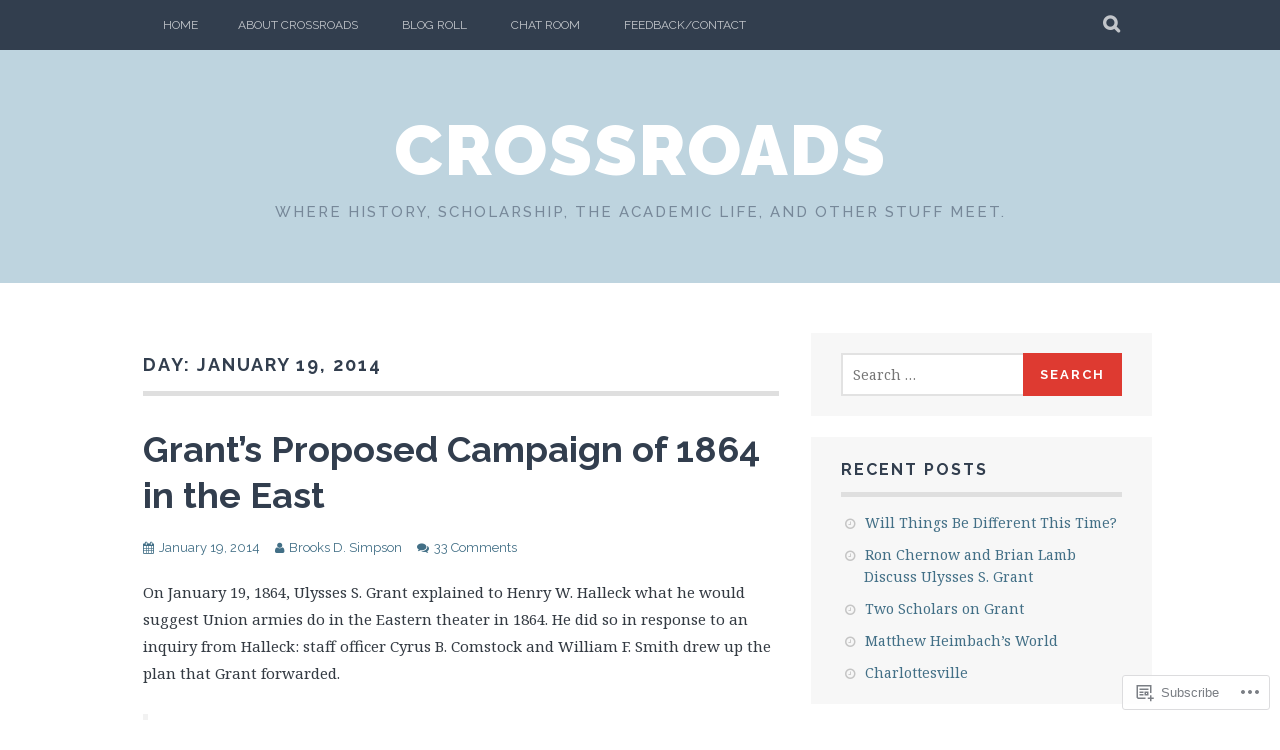

--- FILE ---
content_type: text/html; charset=UTF-8
request_url: https://cwcrossroads.wordpress.com/2014/01/19/
body_size: 19290
content:
<!DOCTYPE html>
<html lang="en">
<head>
<meta charset="UTF-8">
<meta name="viewport" content="width=device-width, initial-scale=1">
<link rel="profile" href="http://gmpg.org/xfn/11">
<link rel="pingback" href="https://cwcrossroads.wordpress.com/xmlrpc.php">
<title>January 19, 2014 &#8211; Crossroads</title>
<meta name='robots' content='max-image-preview:large' />
<link rel='dns-prefetch' href='//s0.wp.com' />
<link rel='dns-prefetch' href='//fonts-api.wp.com' />
<link rel="alternate" type="application/rss+xml" title="Crossroads &raquo; Feed" href="https://cwcrossroads.wordpress.com/feed/" />
<link rel="alternate" type="application/rss+xml" title="Crossroads &raquo; Comments Feed" href="https://cwcrossroads.wordpress.com/comments/feed/" />
	<script type="text/javascript">
		/* <![CDATA[ */
		function addLoadEvent(func) {
			var oldonload = window.onload;
			if (typeof window.onload != 'function') {
				window.onload = func;
			} else {
				window.onload = function () {
					oldonload();
					func();
				}
			}
		}
		/* ]]> */
	</script>
	<style id='wp-emoji-styles-inline-css'>

	img.wp-smiley, img.emoji {
		display: inline !important;
		border: none !important;
		box-shadow: none !important;
		height: 1em !important;
		width: 1em !important;
		margin: 0 0.07em !important;
		vertical-align: -0.1em !important;
		background: none !important;
		padding: 0 !important;
	}
/*# sourceURL=wp-emoji-styles-inline-css */
</style>
<link crossorigin='anonymous' rel='stylesheet' id='all-css-2-1' href='/wp-content/plugins/gutenberg-core/v22.2.0/build/styles/block-library/style.css?m=1764855221i&cssminify=yes' type='text/css' media='all' />
<style id='wp-block-library-inline-css'>
.has-text-align-justify {
	text-align:justify;
}
.has-text-align-justify{text-align:justify;}

/*# sourceURL=wp-block-library-inline-css */
</style><style id='global-styles-inline-css'>
:root{--wp--preset--aspect-ratio--square: 1;--wp--preset--aspect-ratio--4-3: 4/3;--wp--preset--aspect-ratio--3-4: 3/4;--wp--preset--aspect-ratio--3-2: 3/2;--wp--preset--aspect-ratio--2-3: 2/3;--wp--preset--aspect-ratio--16-9: 16/9;--wp--preset--aspect-ratio--9-16: 9/16;--wp--preset--color--black: #000000;--wp--preset--color--cyan-bluish-gray: #abb8c3;--wp--preset--color--white: #ffffff;--wp--preset--color--pale-pink: #f78da7;--wp--preset--color--vivid-red: #cf2e2e;--wp--preset--color--luminous-vivid-orange: #ff6900;--wp--preset--color--luminous-vivid-amber: #fcb900;--wp--preset--color--light-green-cyan: #7bdcb5;--wp--preset--color--vivid-green-cyan: #00d084;--wp--preset--color--pale-cyan-blue: #8ed1fc;--wp--preset--color--vivid-cyan-blue: #0693e3;--wp--preset--color--vivid-purple: #9b51e0;--wp--preset--gradient--vivid-cyan-blue-to-vivid-purple: linear-gradient(135deg,rgb(6,147,227) 0%,rgb(155,81,224) 100%);--wp--preset--gradient--light-green-cyan-to-vivid-green-cyan: linear-gradient(135deg,rgb(122,220,180) 0%,rgb(0,208,130) 100%);--wp--preset--gradient--luminous-vivid-amber-to-luminous-vivid-orange: linear-gradient(135deg,rgb(252,185,0) 0%,rgb(255,105,0) 100%);--wp--preset--gradient--luminous-vivid-orange-to-vivid-red: linear-gradient(135deg,rgb(255,105,0) 0%,rgb(207,46,46) 100%);--wp--preset--gradient--very-light-gray-to-cyan-bluish-gray: linear-gradient(135deg,rgb(238,238,238) 0%,rgb(169,184,195) 100%);--wp--preset--gradient--cool-to-warm-spectrum: linear-gradient(135deg,rgb(74,234,220) 0%,rgb(151,120,209) 20%,rgb(207,42,186) 40%,rgb(238,44,130) 60%,rgb(251,105,98) 80%,rgb(254,248,76) 100%);--wp--preset--gradient--blush-light-purple: linear-gradient(135deg,rgb(255,206,236) 0%,rgb(152,150,240) 100%);--wp--preset--gradient--blush-bordeaux: linear-gradient(135deg,rgb(254,205,165) 0%,rgb(254,45,45) 50%,rgb(107,0,62) 100%);--wp--preset--gradient--luminous-dusk: linear-gradient(135deg,rgb(255,203,112) 0%,rgb(199,81,192) 50%,rgb(65,88,208) 100%);--wp--preset--gradient--pale-ocean: linear-gradient(135deg,rgb(255,245,203) 0%,rgb(182,227,212) 50%,rgb(51,167,181) 100%);--wp--preset--gradient--electric-grass: linear-gradient(135deg,rgb(202,248,128) 0%,rgb(113,206,126) 100%);--wp--preset--gradient--midnight: linear-gradient(135deg,rgb(2,3,129) 0%,rgb(40,116,252) 100%);--wp--preset--font-size--small: 13px;--wp--preset--font-size--medium: 20px;--wp--preset--font-size--large: 36px;--wp--preset--font-size--x-large: 42px;--wp--preset--font-family--albert-sans: 'Albert Sans', sans-serif;--wp--preset--font-family--alegreya: Alegreya, serif;--wp--preset--font-family--arvo: Arvo, serif;--wp--preset--font-family--bodoni-moda: 'Bodoni Moda', serif;--wp--preset--font-family--bricolage-grotesque: 'Bricolage Grotesque', sans-serif;--wp--preset--font-family--cabin: Cabin, sans-serif;--wp--preset--font-family--chivo: Chivo, sans-serif;--wp--preset--font-family--commissioner: Commissioner, sans-serif;--wp--preset--font-family--cormorant: Cormorant, serif;--wp--preset--font-family--courier-prime: 'Courier Prime', monospace;--wp--preset--font-family--crimson-pro: 'Crimson Pro', serif;--wp--preset--font-family--dm-mono: 'DM Mono', monospace;--wp--preset--font-family--dm-sans: 'DM Sans', sans-serif;--wp--preset--font-family--dm-serif-display: 'DM Serif Display', serif;--wp--preset--font-family--domine: Domine, serif;--wp--preset--font-family--eb-garamond: 'EB Garamond', serif;--wp--preset--font-family--epilogue: Epilogue, sans-serif;--wp--preset--font-family--fahkwang: Fahkwang, sans-serif;--wp--preset--font-family--figtree: Figtree, sans-serif;--wp--preset--font-family--fira-sans: 'Fira Sans', sans-serif;--wp--preset--font-family--fjalla-one: 'Fjalla One', sans-serif;--wp--preset--font-family--fraunces: Fraunces, serif;--wp--preset--font-family--gabarito: Gabarito, system-ui;--wp--preset--font-family--ibm-plex-mono: 'IBM Plex Mono', monospace;--wp--preset--font-family--ibm-plex-sans: 'IBM Plex Sans', sans-serif;--wp--preset--font-family--ibarra-real-nova: 'Ibarra Real Nova', serif;--wp--preset--font-family--instrument-serif: 'Instrument Serif', serif;--wp--preset--font-family--inter: Inter, sans-serif;--wp--preset--font-family--josefin-sans: 'Josefin Sans', sans-serif;--wp--preset--font-family--jost: Jost, sans-serif;--wp--preset--font-family--libre-baskerville: 'Libre Baskerville', serif;--wp--preset--font-family--libre-franklin: 'Libre Franklin', sans-serif;--wp--preset--font-family--literata: Literata, serif;--wp--preset--font-family--lora: Lora, serif;--wp--preset--font-family--merriweather: Merriweather, serif;--wp--preset--font-family--montserrat: Montserrat, sans-serif;--wp--preset--font-family--newsreader: Newsreader, serif;--wp--preset--font-family--noto-sans-mono: 'Noto Sans Mono', sans-serif;--wp--preset--font-family--nunito: Nunito, sans-serif;--wp--preset--font-family--open-sans: 'Open Sans', sans-serif;--wp--preset--font-family--overpass: Overpass, sans-serif;--wp--preset--font-family--pt-serif: 'PT Serif', serif;--wp--preset--font-family--petrona: Petrona, serif;--wp--preset--font-family--piazzolla: Piazzolla, serif;--wp--preset--font-family--playfair-display: 'Playfair Display', serif;--wp--preset--font-family--plus-jakarta-sans: 'Plus Jakarta Sans', sans-serif;--wp--preset--font-family--poppins: Poppins, sans-serif;--wp--preset--font-family--raleway: Raleway, sans-serif;--wp--preset--font-family--roboto: Roboto, sans-serif;--wp--preset--font-family--roboto-slab: 'Roboto Slab', serif;--wp--preset--font-family--rubik: Rubik, sans-serif;--wp--preset--font-family--rufina: Rufina, serif;--wp--preset--font-family--sora: Sora, sans-serif;--wp--preset--font-family--source-sans-3: 'Source Sans 3', sans-serif;--wp--preset--font-family--source-serif-4: 'Source Serif 4', serif;--wp--preset--font-family--space-mono: 'Space Mono', monospace;--wp--preset--font-family--syne: Syne, sans-serif;--wp--preset--font-family--texturina: Texturina, serif;--wp--preset--font-family--urbanist: Urbanist, sans-serif;--wp--preset--font-family--work-sans: 'Work Sans', sans-serif;--wp--preset--spacing--20: 0.44rem;--wp--preset--spacing--30: 0.67rem;--wp--preset--spacing--40: 1rem;--wp--preset--spacing--50: 1.5rem;--wp--preset--spacing--60: 2.25rem;--wp--preset--spacing--70: 3.38rem;--wp--preset--spacing--80: 5.06rem;--wp--preset--shadow--natural: 6px 6px 9px rgba(0, 0, 0, 0.2);--wp--preset--shadow--deep: 12px 12px 50px rgba(0, 0, 0, 0.4);--wp--preset--shadow--sharp: 6px 6px 0px rgba(0, 0, 0, 0.2);--wp--preset--shadow--outlined: 6px 6px 0px -3px rgb(255, 255, 255), 6px 6px rgb(0, 0, 0);--wp--preset--shadow--crisp: 6px 6px 0px rgb(0, 0, 0);}:where(.is-layout-flex){gap: 0.5em;}:where(.is-layout-grid){gap: 0.5em;}body .is-layout-flex{display: flex;}.is-layout-flex{flex-wrap: wrap;align-items: center;}.is-layout-flex > :is(*, div){margin: 0;}body .is-layout-grid{display: grid;}.is-layout-grid > :is(*, div){margin: 0;}:where(.wp-block-columns.is-layout-flex){gap: 2em;}:where(.wp-block-columns.is-layout-grid){gap: 2em;}:where(.wp-block-post-template.is-layout-flex){gap: 1.25em;}:where(.wp-block-post-template.is-layout-grid){gap: 1.25em;}.has-black-color{color: var(--wp--preset--color--black) !important;}.has-cyan-bluish-gray-color{color: var(--wp--preset--color--cyan-bluish-gray) !important;}.has-white-color{color: var(--wp--preset--color--white) !important;}.has-pale-pink-color{color: var(--wp--preset--color--pale-pink) !important;}.has-vivid-red-color{color: var(--wp--preset--color--vivid-red) !important;}.has-luminous-vivid-orange-color{color: var(--wp--preset--color--luminous-vivid-orange) !important;}.has-luminous-vivid-amber-color{color: var(--wp--preset--color--luminous-vivid-amber) !important;}.has-light-green-cyan-color{color: var(--wp--preset--color--light-green-cyan) !important;}.has-vivid-green-cyan-color{color: var(--wp--preset--color--vivid-green-cyan) !important;}.has-pale-cyan-blue-color{color: var(--wp--preset--color--pale-cyan-blue) !important;}.has-vivid-cyan-blue-color{color: var(--wp--preset--color--vivid-cyan-blue) !important;}.has-vivid-purple-color{color: var(--wp--preset--color--vivid-purple) !important;}.has-black-background-color{background-color: var(--wp--preset--color--black) !important;}.has-cyan-bluish-gray-background-color{background-color: var(--wp--preset--color--cyan-bluish-gray) !important;}.has-white-background-color{background-color: var(--wp--preset--color--white) !important;}.has-pale-pink-background-color{background-color: var(--wp--preset--color--pale-pink) !important;}.has-vivid-red-background-color{background-color: var(--wp--preset--color--vivid-red) !important;}.has-luminous-vivid-orange-background-color{background-color: var(--wp--preset--color--luminous-vivid-orange) !important;}.has-luminous-vivid-amber-background-color{background-color: var(--wp--preset--color--luminous-vivid-amber) !important;}.has-light-green-cyan-background-color{background-color: var(--wp--preset--color--light-green-cyan) !important;}.has-vivid-green-cyan-background-color{background-color: var(--wp--preset--color--vivid-green-cyan) !important;}.has-pale-cyan-blue-background-color{background-color: var(--wp--preset--color--pale-cyan-blue) !important;}.has-vivid-cyan-blue-background-color{background-color: var(--wp--preset--color--vivid-cyan-blue) !important;}.has-vivid-purple-background-color{background-color: var(--wp--preset--color--vivid-purple) !important;}.has-black-border-color{border-color: var(--wp--preset--color--black) !important;}.has-cyan-bluish-gray-border-color{border-color: var(--wp--preset--color--cyan-bluish-gray) !important;}.has-white-border-color{border-color: var(--wp--preset--color--white) !important;}.has-pale-pink-border-color{border-color: var(--wp--preset--color--pale-pink) !important;}.has-vivid-red-border-color{border-color: var(--wp--preset--color--vivid-red) !important;}.has-luminous-vivid-orange-border-color{border-color: var(--wp--preset--color--luminous-vivid-orange) !important;}.has-luminous-vivid-amber-border-color{border-color: var(--wp--preset--color--luminous-vivid-amber) !important;}.has-light-green-cyan-border-color{border-color: var(--wp--preset--color--light-green-cyan) !important;}.has-vivid-green-cyan-border-color{border-color: var(--wp--preset--color--vivid-green-cyan) !important;}.has-pale-cyan-blue-border-color{border-color: var(--wp--preset--color--pale-cyan-blue) !important;}.has-vivid-cyan-blue-border-color{border-color: var(--wp--preset--color--vivid-cyan-blue) !important;}.has-vivid-purple-border-color{border-color: var(--wp--preset--color--vivid-purple) !important;}.has-vivid-cyan-blue-to-vivid-purple-gradient-background{background: var(--wp--preset--gradient--vivid-cyan-blue-to-vivid-purple) !important;}.has-light-green-cyan-to-vivid-green-cyan-gradient-background{background: var(--wp--preset--gradient--light-green-cyan-to-vivid-green-cyan) !important;}.has-luminous-vivid-amber-to-luminous-vivid-orange-gradient-background{background: var(--wp--preset--gradient--luminous-vivid-amber-to-luminous-vivid-orange) !important;}.has-luminous-vivid-orange-to-vivid-red-gradient-background{background: var(--wp--preset--gradient--luminous-vivid-orange-to-vivid-red) !important;}.has-very-light-gray-to-cyan-bluish-gray-gradient-background{background: var(--wp--preset--gradient--very-light-gray-to-cyan-bluish-gray) !important;}.has-cool-to-warm-spectrum-gradient-background{background: var(--wp--preset--gradient--cool-to-warm-spectrum) !important;}.has-blush-light-purple-gradient-background{background: var(--wp--preset--gradient--blush-light-purple) !important;}.has-blush-bordeaux-gradient-background{background: var(--wp--preset--gradient--blush-bordeaux) !important;}.has-luminous-dusk-gradient-background{background: var(--wp--preset--gradient--luminous-dusk) !important;}.has-pale-ocean-gradient-background{background: var(--wp--preset--gradient--pale-ocean) !important;}.has-electric-grass-gradient-background{background: var(--wp--preset--gradient--electric-grass) !important;}.has-midnight-gradient-background{background: var(--wp--preset--gradient--midnight) !important;}.has-small-font-size{font-size: var(--wp--preset--font-size--small) !important;}.has-medium-font-size{font-size: var(--wp--preset--font-size--medium) !important;}.has-large-font-size{font-size: var(--wp--preset--font-size--large) !important;}.has-x-large-font-size{font-size: var(--wp--preset--font-size--x-large) !important;}.has-albert-sans-font-family{font-family: var(--wp--preset--font-family--albert-sans) !important;}.has-alegreya-font-family{font-family: var(--wp--preset--font-family--alegreya) !important;}.has-arvo-font-family{font-family: var(--wp--preset--font-family--arvo) !important;}.has-bodoni-moda-font-family{font-family: var(--wp--preset--font-family--bodoni-moda) !important;}.has-bricolage-grotesque-font-family{font-family: var(--wp--preset--font-family--bricolage-grotesque) !important;}.has-cabin-font-family{font-family: var(--wp--preset--font-family--cabin) !important;}.has-chivo-font-family{font-family: var(--wp--preset--font-family--chivo) !important;}.has-commissioner-font-family{font-family: var(--wp--preset--font-family--commissioner) !important;}.has-cormorant-font-family{font-family: var(--wp--preset--font-family--cormorant) !important;}.has-courier-prime-font-family{font-family: var(--wp--preset--font-family--courier-prime) !important;}.has-crimson-pro-font-family{font-family: var(--wp--preset--font-family--crimson-pro) !important;}.has-dm-mono-font-family{font-family: var(--wp--preset--font-family--dm-mono) !important;}.has-dm-sans-font-family{font-family: var(--wp--preset--font-family--dm-sans) !important;}.has-dm-serif-display-font-family{font-family: var(--wp--preset--font-family--dm-serif-display) !important;}.has-domine-font-family{font-family: var(--wp--preset--font-family--domine) !important;}.has-eb-garamond-font-family{font-family: var(--wp--preset--font-family--eb-garamond) !important;}.has-epilogue-font-family{font-family: var(--wp--preset--font-family--epilogue) !important;}.has-fahkwang-font-family{font-family: var(--wp--preset--font-family--fahkwang) !important;}.has-figtree-font-family{font-family: var(--wp--preset--font-family--figtree) !important;}.has-fira-sans-font-family{font-family: var(--wp--preset--font-family--fira-sans) !important;}.has-fjalla-one-font-family{font-family: var(--wp--preset--font-family--fjalla-one) !important;}.has-fraunces-font-family{font-family: var(--wp--preset--font-family--fraunces) !important;}.has-gabarito-font-family{font-family: var(--wp--preset--font-family--gabarito) !important;}.has-ibm-plex-mono-font-family{font-family: var(--wp--preset--font-family--ibm-plex-mono) !important;}.has-ibm-plex-sans-font-family{font-family: var(--wp--preset--font-family--ibm-plex-sans) !important;}.has-ibarra-real-nova-font-family{font-family: var(--wp--preset--font-family--ibarra-real-nova) !important;}.has-instrument-serif-font-family{font-family: var(--wp--preset--font-family--instrument-serif) !important;}.has-inter-font-family{font-family: var(--wp--preset--font-family--inter) !important;}.has-josefin-sans-font-family{font-family: var(--wp--preset--font-family--josefin-sans) !important;}.has-jost-font-family{font-family: var(--wp--preset--font-family--jost) !important;}.has-libre-baskerville-font-family{font-family: var(--wp--preset--font-family--libre-baskerville) !important;}.has-libre-franklin-font-family{font-family: var(--wp--preset--font-family--libre-franklin) !important;}.has-literata-font-family{font-family: var(--wp--preset--font-family--literata) !important;}.has-lora-font-family{font-family: var(--wp--preset--font-family--lora) !important;}.has-merriweather-font-family{font-family: var(--wp--preset--font-family--merriweather) !important;}.has-montserrat-font-family{font-family: var(--wp--preset--font-family--montserrat) !important;}.has-newsreader-font-family{font-family: var(--wp--preset--font-family--newsreader) !important;}.has-noto-sans-mono-font-family{font-family: var(--wp--preset--font-family--noto-sans-mono) !important;}.has-nunito-font-family{font-family: var(--wp--preset--font-family--nunito) !important;}.has-open-sans-font-family{font-family: var(--wp--preset--font-family--open-sans) !important;}.has-overpass-font-family{font-family: var(--wp--preset--font-family--overpass) !important;}.has-pt-serif-font-family{font-family: var(--wp--preset--font-family--pt-serif) !important;}.has-petrona-font-family{font-family: var(--wp--preset--font-family--petrona) !important;}.has-piazzolla-font-family{font-family: var(--wp--preset--font-family--piazzolla) !important;}.has-playfair-display-font-family{font-family: var(--wp--preset--font-family--playfair-display) !important;}.has-plus-jakarta-sans-font-family{font-family: var(--wp--preset--font-family--plus-jakarta-sans) !important;}.has-poppins-font-family{font-family: var(--wp--preset--font-family--poppins) !important;}.has-raleway-font-family{font-family: var(--wp--preset--font-family--raleway) !important;}.has-roboto-font-family{font-family: var(--wp--preset--font-family--roboto) !important;}.has-roboto-slab-font-family{font-family: var(--wp--preset--font-family--roboto-slab) !important;}.has-rubik-font-family{font-family: var(--wp--preset--font-family--rubik) !important;}.has-rufina-font-family{font-family: var(--wp--preset--font-family--rufina) !important;}.has-sora-font-family{font-family: var(--wp--preset--font-family--sora) !important;}.has-source-sans-3-font-family{font-family: var(--wp--preset--font-family--source-sans-3) !important;}.has-source-serif-4-font-family{font-family: var(--wp--preset--font-family--source-serif-4) !important;}.has-space-mono-font-family{font-family: var(--wp--preset--font-family--space-mono) !important;}.has-syne-font-family{font-family: var(--wp--preset--font-family--syne) !important;}.has-texturina-font-family{font-family: var(--wp--preset--font-family--texturina) !important;}.has-urbanist-font-family{font-family: var(--wp--preset--font-family--urbanist) !important;}.has-work-sans-font-family{font-family: var(--wp--preset--font-family--work-sans) !important;}
/*# sourceURL=global-styles-inline-css */
</style>

<style id='classic-theme-styles-inline-css'>
/*! This file is auto-generated */
.wp-block-button__link{color:#fff;background-color:#32373c;border-radius:9999px;box-shadow:none;text-decoration:none;padding:calc(.667em + 2px) calc(1.333em + 2px);font-size:1.125em}.wp-block-file__button{background:#32373c;color:#fff;text-decoration:none}
/*# sourceURL=/wp-includes/css/classic-themes.min.css */
</style>
<link crossorigin='anonymous' rel='stylesheet' id='all-css-4-1' href='/_static/??-eJx9j90OwiAMhV/IQphG54XxWYDVidJB1uL07cUZfxITb5qmPd85OXrK4NMgOIjOsfRhYO2Ti8mfWTfKtMoAB8oRYcSLWukusLwVwHKLqDzzQn8ZUYGP14j1TtnKQ0HYBYsRqcr+YVPoepSK82sHwet/JNcYcC6PyAx1UigEcqxZ/MM9zzoXV1vbAeegQ32CnZATzZ32tDPr1rTLptluTnePcG3n&cssminify=yes' type='text/css' media='all' />
<link rel='stylesheet' id='plane-fonts-css' href='https://fonts-api.wp.com/css?family=Raleway%3A400%2C500%2C700%2C900%7CNoto+Serif%3A400%2C700%2C400italic%2C700italic&#038;subset=latin%2Clatin-ext&#038;ver=6.9-RC2-61304' media='all' />
<link crossorigin='anonymous' rel='stylesheet' id='all-css-6-1' href='/_static/??/wp-content/themes/pub/plane/style.css,/wp-content/themes/pub/plane/inc/style-wpcom.css?m=1741693338j&cssminify=yes' type='text/css' media='all' />
<style id='jetpack_facebook_likebox-inline-css'>
.widget_facebook_likebox {
	overflow: hidden;
}

/*# sourceURL=/wp-content/mu-plugins/jetpack-plugin/sun/modules/widgets/facebook-likebox/style.css */
</style>
<link crossorigin='anonymous' rel='stylesheet' id='all-css-8-1' href='/_static/??-eJzTLy/QTc7PK0nNK9HPLdUtyClNz8wr1i9KTcrJTwcy0/WTi5G5ekCujj52Temp+bo5+cmJJZn5eSgc3bScxMwikFb7XFtDE1NLExMLc0OTLACohS2q&cssminify=yes' type='text/css' media='all' />
<link crossorigin='anonymous' rel='stylesheet' id='print-css-9-1' href='/wp-content/mu-plugins/global-print/global-print.css?m=1465851035i&cssminify=yes' type='text/css' media='print' />
<style id='jetpack-global-styles-frontend-style-inline-css'>
:root { --font-headings: unset; --font-base: unset; --font-headings-default: -apple-system,BlinkMacSystemFont,"Segoe UI",Roboto,Oxygen-Sans,Ubuntu,Cantarell,"Helvetica Neue",sans-serif; --font-base-default: -apple-system,BlinkMacSystemFont,"Segoe UI",Roboto,Oxygen-Sans,Ubuntu,Cantarell,"Helvetica Neue",sans-serif;}
/*# sourceURL=jetpack-global-styles-frontend-style-inline-css */
</style>
<link crossorigin='anonymous' rel='stylesheet' id='all-css-12-1' href='/wp-content/themes/h4/global.css?m=1420737423i&cssminify=yes' type='text/css' media='all' />
<script type="text/javascript" id="wpcom-actionbar-placeholder-js-extra">
/* <![CDATA[ */
var actionbardata = {"siteID":"18189367","postID":"0","siteURL":"https://cwcrossroads.wordpress.com","xhrURL":"https://cwcrossroads.wordpress.com/wp-admin/admin-ajax.php","nonce":"8d63a61e57","isLoggedIn":"","statusMessage":"","subsEmailDefault":"instantly","proxyScriptUrl":"https://s0.wp.com/wp-content/js/wpcom-proxy-request.js?m=1513050504i&amp;ver=20211021","i18n":{"followedText":"New posts from this site will now appear in your \u003Ca href=\"https://wordpress.com/reader\"\u003EReader\u003C/a\u003E","foldBar":"Collapse this bar","unfoldBar":"Expand this bar","shortLinkCopied":"Shortlink copied to clipboard."}};
//# sourceURL=wpcom-actionbar-placeholder-js-extra
/* ]]> */
</script>
<script type="text/javascript" id="jetpack-mu-wpcom-settings-js-before">
/* <![CDATA[ */
var JETPACK_MU_WPCOM_SETTINGS = {"assetsUrl":"https://s0.wp.com/wp-content/mu-plugins/jetpack-mu-wpcom-plugin/sun/jetpack_vendor/automattic/jetpack-mu-wpcom/src/build/"};
//# sourceURL=jetpack-mu-wpcom-settings-js-before
/* ]]> */
</script>
<script crossorigin='anonymous' type='text/javascript'  src='/_static/??-eJzTLy/QTc7PK0nNK9HPKtYvyinRLSjKr6jUyyrW0QfKZeYl55SmpBaDJLMKS1OLKqGUXm5mHkFFurmZ6UWJJalQxfa5tobmRgamxgZmFpZZACbyLJI='></script>
<script type="text/javascript" id="rlt-proxy-js-after">
/* <![CDATA[ */
	rltInitialize( {"token":null,"iframeOrigins":["https:\/\/widgets.wp.com"]} );
//# sourceURL=rlt-proxy-js-after
/* ]]> */
</script>
<link rel="EditURI" type="application/rsd+xml" title="RSD" href="https://cwcrossroads.wordpress.com/xmlrpc.php?rsd" />
<meta name="generator" content="WordPress.com" />

<!-- Jetpack Open Graph Tags -->
<meta property="og:type" content="website" />
<meta property="og:title" content="January 19, 2014 &#8211; Crossroads" />
<meta property="og:site_name" content="Crossroads" />
<meta property="og:image" content="https://secure.gravatar.com/blavatar/5943fe4d8a71b1e5fac9d0e8b97ce2b78814a0ebb68e984ef9f7f62ee76816ae?s=200&#038;ts=1768960348" />
<meta property="og:image:width" content="200" />
<meta property="og:image:height" content="200" />
<meta property="og:image:alt" content="" />
<meta property="og:locale" content="en_US" />
<meta property="fb:app_id" content="249643311490" />

<!-- End Jetpack Open Graph Tags -->
<link rel="shortcut icon" type="image/x-icon" href="https://secure.gravatar.com/blavatar/5943fe4d8a71b1e5fac9d0e8b97ce2b78814a0ebb68e984ef9f7f62ee76816ae?s=32" sizes="16x16" />
<link rel="icon" type="image/x-icon" href="https://secure.gravatar.com/blavatar/5943fe4d8a71b1e5fac9d0e8b97ce2b78814a0ebb68e984ef9f7f62ee76816ae?s=32" sizes="16x16" />
<link rel="apple-touch-icon" href="https://secure.gravatar.com/blavatar/5943fe4d8a71b1e5fac9d0e8b97ce2b78814a0ebb68e984ef9f7f62ee76816ae?s=114" />
<link rel='openid.server' href='https://cwcrossroads.wordpress.com/?openidserver=1' />
<link rel='openid.delegate' href='https://cwcrossroads.wordpress.com/' />
<link rel="search" type="application/opensearchdescription+xml" href="https://cwcrossroads.wordpress.com/osd.xml" title="Crossroads" />
<link rel="search" type="application/opensearchdescription+xml" href="https://s1.wp.com/opensearch.xml" title="WordPress.com" />
<style type="text/css">.recentcomments a{display:inline !important;padding:0 !important;margin:0 !important;}</style>		<style type="text/css">
			.recentcomments a {
				display: inline !important;
				padding: 0 !important;
				margin: 0 !important;
			}

			table.recentcommentsavatartop img.avatar, table.recentcommentsavatarend img.avatar {
				border: 0px;
				margin: 0;
			}

			table.recentcommentsavatartop a, table.recentcommentsavatarend a {
				border: 0px !important;
				background-color: transparent !important;
			}

			td.recentcommentsavatarend, td.recentcommentsavatartop {
				padding: 0px 0px 1px 0px;
				margin: 0px;
			}

			td.recentcommentstextend {
				border: none !important;
				padding: 0px 0px 2px 10px;
			}

			.rtl td.recentcommentstextend {
				padding: 0px 10px 2px 0px;
			}

			td.recentcommentstexttop {
				border: none;
				padding: 0px 0px 0px 10px;
			}

			.rtl td.recentcommentstexttop {
				padding: 0px 10px 0px 0px;
			}
		</style>
		<meta name="description" content="1 post published by Brooks D. Simpson on January 19, 2014" />
<link crossorigin='anonymous' rel='stylesheet' id='all-css-0-3' href='/wp-content/mu-plugins/jetpack-plugin/sun/_inc/build/subscriptions/subscriptions.min.css?m=1753981412i&cssminify=yes' type='text/css' media='all' />
</head>

<body class="archive date wp-theme-pubplane customizer-styles-applied jetpack-reblog-enabled">
	<a class="skip-link screen-reader-text" href="#content">Skip to content</a>

	<div class="site-top">
		<div class="content-wrapper">
			<nav id="site-navigation" class="main-navigation" role="navigation">
				<button class="menu-toggle" aria-controls="menu" aria-expanded="false"><span class="screen-reader-text">Primary Menu</span></button>
				<div class="nav-menu"><ul>
<li ><a href="https://cwcrossroads.wordpress.com/">Home</a></li><li class="page_item page-item-7020"><a href="https://cwcrossroads.wordpress.com/about-crossroads/">About Crossroads</a></li>
<li class="page_item page-item-3930"><a href="https://cwcrossroads.wordpress.com/blogroll/">Blog Roll</a></li>
<li class="page_item page-item-6988"><a href="https://cwcrossroads.wordpress.com/chat-room/">Chat Room</a></li>
<li class="page_item page-item-7026"><a href="https://cwcrossroads.wordpress.com/feedbackcontact/">Feedback/Contact</a></li>
</ul></div>
			</nav><!-- #site-navigation -->

			<div class="site-search">
				<button class="search-toggle"><span class="screen-reader-text">Search</span></button>
				<div class="search-expand">
					<div class="search-expand-inner">
						<form role="search" method="get" class="search-form" action="https://cwcrossroads.wordpress.com/">
				<label>
					<span class="screen-reader-text">Search for:</span>
					<input type="search" class="search-field" placeholder="Search &hellip;" value="" name="s" />
				</label>
				<input type="submit" class="search-submit" value="Search" />
			</form>					</div>
				</div>
			</div><!-- .site-search -->
    	</div>
	</div><!-- .site-top -->

	<header class="site-header" role="banner">
			<div class="site-branding">
				<a href="https://cwcrossroads.wordpress.com/" class="site-logo-link" rel="home" itemprop="url"></a>				<h1 class="site-title"><a href="https://cwcrossroads.wordpress.com/" rel="home">Crossroads</a></h1>
				<h2 class="site-description">Where history, scholarship, the academic life, and other stuff meet.</h2>
			</div><!-- .site-branding -->
	</header><!-- .site-header -->

	<div id="content" class="site-content">
	<div id="primary" class="content-area">
		<main id="main" class="site-main" role="main">

		
			<header class="page-header">
				<h1 class="page-title">
					Day: <span>January 19, 2014</span>				</h1>
							</header><!-- .page-header -->

			
				
<article id="post-7147" class="post-7147 post type-post status-publish format-standard hentry category-uncategorized">
	<header class="entry-header">

		<h2 class="entry-title"><a href="https://cwcrossroads.wordpress.com/2014/01/19/grants-proposed-campaign-of-1864-in-the-east/" rel="bookmark">Grant&#8217;s Proposed Campaign of 1864 in the&nbsp;East</a></h2>
					<div class="entry-meta">
				<span class="posted-on"><a href="https://cwcrossroads.wordpress.com/2014/01/19/grants-proposed-campaign-of-1864-in-the-east/" rel="bookmark"><time class="entry-date published" datetime="2014-01-19T03:30:07-07:00">January 19, 2014</time><time class="updated" datetime="2014-01-17T03:45:16-07:00">January 17, 2014</time></a></span><span class="byline"><span class="author vcard"><a class="url fn n" href="https://cwcrossroads.wordpress.com/author/brooksdsimpson/">Brooks D. Simpson</a></span></span><span class="comments-link"><a href="https://cwcrossroads.wordpress.com/2014/01/19/grants-proposed-campaign-of-1864-in-the-east/#comments">33 Comments</a></span>			</div><!-- .entry-meta -->
		
	</header><!-- .entry-header -->

	
		<div class="entry-content">
			<p>On January 19, 1864, Ulysses S. Grant explained to Henry W. Halleck what he would suggest Union armies do in the Eastern theater in 1864. He did so in response to an inquiry from Halleck: staff officer Cyrus B. Comstock and William F. Smith drew up the plan that Grant forwarded.</p>
<blockquote><p><em><strong style="line-height:1.5em;">Confidential</strong></em></p>
<p><em>Head Quarters, Mil. Div. of the Miss. </em></p>
<p><em>Nashville Ten. Jan.y 19th 1864,</em></p>
<p><em>Maj. Gen. H. W. Halleck, </em></p>
<p><em>Gen. in Chief of the Army, </em></p>
<p><em>Washington D. C. </em></p>
<p><em>General, </em></p>
<p><em>I would respectfully suggest whether an abandonment of all previously attempted lines to Richmond is not advisable, and in line of these one be taken further South. I would suggest Raleigh North Carolina as the objective point and Suffolk as the starting point. Raleigh once secured I would make New Bern the base of supplies until Wilmington is secured. A moving force of sixty thousand men would probably be required to start on such an expedition. This force would not have to be increased unless Lee  should withdraw from his present position. In that case the necessity for so large a force on the Potomac would not exist. </em></p>
<p><em>A force moving from Suffolk would destroy first all the roads about Weldon, or even as far north as Hicksford. From Weldon to Raleigh they would scarsely meet with serious opposition. Once there the most interior line of rail way still left to the enemy, in fact the only one they would then have, would be so threatened as to force enemy him to use a large portion of his army in guarding it. This would virtually force an evacuation of Virginia and indirectly of East Tennessee. It would throw our Armies into new fields where they could partially live upon the country and would reduce the stores of the enemy. It would cause thousands of the North Carolina troops to desert and retum to their homes. It would give us possession of many Negroes who are now indirectly aiding the rebellion. It would draw the enemy from Campaigns of their own choosing, and for which they are prepared, to new lines of operations never expected to become necessary. It would effectually blockade Wilmington, the port now of more value to the enemy than all the balance of their sea coast. It would enable operations to commence at once by removing the war to a more southern climate instead of months of inactivity in winter quarters. Other advantages might be cited which would be likely to grow out of this plan, but these are enough. From your better opportunities of studying the country, and the Armies, that would be involved in this plan, you will be better able to judge of the practicability of it than I possibly can. </em></p>
<p><em>I have written this in accordance with what I understood to be an invitation from you to express my views about Military operations and not to insist that any plan of mine should be carried out. Whatever course is agreed upon I shall always believe is at least intended for the best and until fully tested will hope to have it prove so. </em></p>
<p><em>I am General, very respectfully </em></p>
<p><em>your obt. svt.</em></p>
<p><em>U. S. Grant </em></p>
<p><em>Maj. Gen.</em></p></blockquote>
<p>This certainly does not look like what happened in 1864 in Virginia.</p>
<p>Halleck rejected Grant&#8217;s proposal in a letter that looks more unpersuasive as one reads and rereads it. He cited manpower concerns, but in fact Grant would have had the manpower to pull off this operation. Moreover, it&#8217;s clear that Halleck was focused on fighting the Army of Northern Virginia in Virginia and that threatening Richmond would help bring about that battle.</p>
<p>What do you make of Grant&#8217;s proposal? What does it tell you about Grant&#8217;s strategic and operational thinking?</p>
<pre id="full_text_container"></pre>
					</div><!-- .entry-content -->

	
	<footer class="entry-meta entry-footer">
		<span class="cat-links"><a href="https://cwcrossroads.wordpress.com/category/uncategorized/" rel="category tag">Uncategorized</a></span>	</footer><!-- .entry-footer -->
</article><!-- #post-7147 -->
			
			
		
		</main><!-- #main -->
	</div><!-- .content-area -->

	<div id="secondary" class="widget-area" role="complementary">
		<aside id="search-4" class="widget widget_search"><form role="search" method="get" class="search-form" action="https://cwcrossroads.wordpress.com/">
				<label>
					<span class="screen-reader-text">Search for:</span>
					<input type="search" class="search-field" placeholder="Search &hellip;" value="" name="s" />
				</label>
				<input type="submit" class="search-submit" value="Search" />
			</form></aside>
		<aside id="recent-posts-11" class="widget widget_recent_entries">
		<h3 class="widget-title">Recent Posts</h3>
		<ul>
											<li>
					<a href="https://cwcrossroads.wordpress.com/2020/06/19/will-things-be-different-this-time/">Will Things Be Different This&nbsp;Time?</a>
									</li>
											<li>
					<a href="https://cwcrossroads.wordpress.com/2017/11/05/ron-chernow-and-brian-lamb-discuss-ulysses-s-grant/">Ron Chernow and Brian Lamb Discuss Ulysses S.&nbsp;Grant</a>
									</li>
											<li>
					<a href="https://cwcrossroads.wordpress.com/2017/10/22/two-scholars-on-grant/">Two Scholars on&nbsp;Grant</a>
									</li>
											<li>
					<a href="https://cwcrossroads.wordpress.com/2017/08/21/matthew-heimbachs-world/">Matthew Heimbach&#8217;s World</a>
									</li>
											<li>
					<a href="https://cwcrossroads.wordpress.com/2017/08/12/charlottesville/">Charlottesville</a>
									</li>
					</ul>

		</aside><aside id="recent-comments-9" class="widget widget_recent_comments"><h3 class="widget-title">Recent Comments</h3>				<table class="recentcommentsavatar" cellspacing="0" cellpadding="0" border="0">
					<tr><td title="James" class="recentcommentsavatartop" style="height:48px; width:48px;"><img referrerpolicy="no-referrer" alt='James&#039;s avatar' src='https://0.gravatar.com/avatar/01fb1242b31d49de85494193b02f765638b611b0d43ae42f9fd3a24016864dea?s=48&#038;d=&#038;r=G' srcset='https://0.gravatar.com/avatar/01fb1242b31d49de85494193b02f765638b611b0d43ae42f9fd3a24016864dea?s=48&#038;d=&#038;r=G 1x, https://0.gravatar.com/avatar/01fb1242b31d49de85494193b02f765638b611b0d43ae42f9fd3a24016864dea?s=72&#038;d=&#038;r=G 1.5x, https://0.gravatar.com/avatar/01fb1242b31d49de85494193b02f765638b611b0d43ae42f9fd3a24016864dea?s=96&#038;d=&#038;r=G 2x, https://0.gravatar.com/avatar/01fb1242b31d49de85494193b02f765638b611b0d43ae42f9fd3a24016864dea?s=144&#038;d=&#038;r=G 3x, https://0.gravatar.com/avatar/01fb1242b31d49de85494193b02f765638b611b0d43ae42f9fd3a24016864dea?s=192&#038;d=&#038;r=G 4x' class='avatar avatar-48' height='48' width='48' loading='lazy' decoding='async' /></td><td class="recentcommentstexttop" style="">James on <a href="https://cwcrossroads.wordpress.com/2012/11/16/thomas-dilorenzo-fraud/#comment-80716">Thomas DiLorenzo, Fraud?</a></td></tr><tr><td title="James" class="recentcommentsavatarend" style="height:48px; width:48px;"><img referrerpolicy="no-referrer" alt='James&#039;s avatar' src='https://0.gravatar.com/avatar/01fb1242b31d49de85494193b02f765638b611b0d43ae42f9fd3a24016864dea?s=48&#038;d=&#038;r=G' srcset='https://0.gravatar.com/avatar/01fb1242b31d49de85494193b02f765638b611b0d43ae42f9fd3a24016864dea?s=48&#038;d=&#038;r=G 1x, https://0.gravatar.com/avatar/01fb1242b31d49de85494193b02f765638b611b0d43ae42f9fd3a24016864dea?s=72&#038;d=&#038;r=G 1.5x, https://0.gravatar.com/avatar/01fb1242b31d49de85494193b02f765638b611b0d43ae42f9fd3a24016864dea?s=96&#038;d=&#038;r=G 2x, https://0.gravatar.com/avatar/01fb1242b31d49de85494193b02f765638b611b0d43ae42f9fd3a24016864dea?s=144&#038;d=&#038;r=G 3x, https://0.gravatar.com/avatar/01fb1242b31d49de85494193b02f765638b611b0d43ae42f9fd3a24016864dea?s=192&#038;d=&#038;r=G 4x' class='avatar avatar-48' height='48' width='48' loading='lazy' decoding='async' /></td><td class="recentcommentstextend" style="">James on <a href="https://cwcrossroads.wordpress.com/2012/11/16/thomas-dilorenzo-fraud/#comment-80715">Thomas DiLorenzo, Fraud?</a></td></tr><tr><td title="Brooks D. Simpson" class="recentcommentsavatarend" style="height:48px; width:48px;"><a href="https://cwcrossroads.wordpress.com" rel="nofollow"><img referrerpolicy="no-referrer" alt='Brooks D. Simpson&#039;s avatar' src='https://0.gravatar.com/avatar/c2a24ed3d115d76813b66f972d4af026378e5d2ce4546d5f22783161ec950cc6?s=48&#038;d=&#038;r=G' srcset='https://0.gravatar.com/avatar/c2a24ed3d115d76813b66f972d4af026378e5d2ce4546d5f22783161ec950cc6?s=48&#038;d=&#038;r=G 1x, https://0.gravatar.com/avatar/c2a24ed3d115d76813b66f972d4af026378e5d2ce4546d5f22783161ec950cc6?s=72&#038;d=&#038;r=G 1.5x, https://0.gravatar.com/avatar/c2a24ed3d115d76813b66f972d4af026378e5d2ce4546d5f22783161ec950cc6?s=96&#038;d=&#038;r=G 2x, https://0.gravatar.com/avatar/c2a24ed3d115d76813b66f972d4af026378e5d2ce4546d5f22783161ec950cc6?s=144&#038;d=&#038;r=G 3x, https://0.gravatar.com/avatar/c2a24ed3d115d76813b66f972d4af026378e5d2ce4546d5f22783161ec950cc6?s=192&#038;d=&#038;r=G 4x' class='avatar avatar-48' height='48' width='48' loading='lazy' decoding='async' /></a></td><td class="recentcommentstextend" style=""><a href="https://cwcrossroads.wordpress.com" rel="nofollow">Brooks D. Simpson</a> on <a href="https://cwcrossroads.wordpress.com/2012/10/09/salmon-p-chase-on-treason-and-secession/#comment-80706">Salmon P. Chase on Treason and&hellip;</a></td></tr><tr><td title="Janlock" class="recentcommentsavatarend" style="height:48px; width:48px;"><a href="https://janlock.tumblr.com/" rel="nofollow"><img referrerpolicy="no-referrer" alt='Janlock&#039;s avatar' src='https://0.gravatar.com/avatar/030b1a330f9c8b1cfa3a7c41fd422f86300fb241e3e2b2c6fcf6a100e1296625?s=48&#038;d=&#038;r=G' srcset='https://0.gravatar.com/avatar/030b1a330f9c8b1cfa3a7c41fd422f86300fb241e3e2b2c6fcf6a100e1296625?s=48&#038;d=&#038;r=G 1x, https://0.gravatar.com/avatar/030b1a330f9c8b1cfa3a7c41fd422f86300fb241e3e2b2c6fcf6a100e1296625?s=72&#038;d=&#038;r=G 1.5x, https://0.gravatar.com/avatar/030b1a330f9c8b1cfa3a7c41fd422f86300fb241e3e2b2c6fcf6a100e1296625?s=96&#038;d=&#038;r=G 2x, https://0.gravatar.com/avatar/030b1a330f9c8b1cfa3a7c41fd422f86300fb241e3e2b2c6fcf6a100e1296625?s=144&#038;d=&#038;r=G 3x, https://0.gravatar.com/avatar/030b1a330f9c8b1cfa3a7c41fd422f86300fb241e3e2b2c6fcf6a100e1296625?s=192&#038;d=&#038;r=G 4x' class='avatar avatar-48' height='48' width='48' loading='lazy' decoding='async' /></a></td><td class="recentcommentstextend" style=""><a href="https://janlock.tumblr.com/" rel="nofollow">Janlock</a> on <a href="https://cwcrossroads.wordpress.com/2011/07/25/the-persistence-of-the-dunning-school/#comment-80705">The Persistence of the Dunning&hellip;</a></td></tr><tr><td title="Robert Brent Gross" class="recentcommentsavatarend" style="height:48px; width:48px;"><img referrerpolicy="no-referrer" alt='Robert Brent Gross&#039;s avatar' src='https://1.gravatar.com/avatar/4f87d6c8636b823544aec58ef3bc6a7c56369bc2a09fd1176cc470cff9fa20ec?s=48&#038;d=&#038;r=G' srcset='https://1.gravatar.com/avatar/4f87d6c8636b823544aec58ef3bc6a7c56369bc2a09fd1176cc470cff9fa20ec?s=48&#038;d=&#038;r=G 1x, https://1.gravatar.com/avatar/4f87d6c8636b823544aec58ef3bc6a7c56369bc2a09fd1176cc470cff9fa20ec?s=72&#038;d=&#038;r=G 1.5x, https://1.gravatar.com/avatar/4f87d6c8636b823544aec58ef3bc6a7c56369bc2a09fd1176cc470cff9fa20ec?s=96&#038;d=&#038;r=G 2x, https://1.gravatar.com/avatar/4f87d6c8636b823544aec58ef3bc6a7c56369bc2a09fd1176cc470cff9fa20ec?s=144&#038;d=&#038;r=G 3x, https://1.gravatar.com/avatar/4f87d6c8636b823544aec58ef3bc6a7c56369bc2a09fd1176cc470cff9fa20ec?s=192&#038;d=&#038;r=G 4x' class='avatar avatar-48' height='48' width='48' loading='lazy' decoding='async' /></td><td class="recentcommentstextend" style="">Robert Brent Gross on <a href="https://cwcrossroads.wordpress.com/2015/04/03/raising-a-flag-in-richmond-virginia/#comment-80704">Raising a Flag in Richmond,&hellip;</a></td></tr><tr><td title="monodisperse" class="recentcommentsavatarend" style="height:48px; width:48px;"><a href="http://monodisperse.wordpress.com" rel="nofollow"><img referrerpolicy="no-referrer" alt='monodisperse&#039;s avatar' src='https://1.gravatar.com/avatar/796d011cb86ef81f1cd3fb23e4826c0b13a1340d72a53495bf067cfcbb27a075?s=48&#038;d=&#038;r=G' srcset='https://1.gravatar.com/avatar/796d011cb86ef81f1cd3fb23e4826c0b13a1340d72a53495bf067cfcbb27a075?s=48&#038;d=&#038;r=G 1x, https://1.gravatar.com/avatar/796d011cb86ef81f1cd3fb23e4826c0b13a1340d72a53495bf067cfcbb27a075?s=72&#038;d=&#038;r=G 1.5x, https://1.gravatar.com/avatar/796d011cb86ef81f1cd3fb23e4826c0b13a1340d72a53495bf067cfcbb27a075?s=96&#038;d=&#038;r=G 2x, https://1.gravatar.com/avatar/796d011cb86ef81f1cd3fb23e4826c0b13a1340d72a53495bf067cfcbb27a075?s=144&#038;d=&#038;r=G 3x, https://1.gravatar.com/avatar/796d011cb86ef81f1cd3fb23e4826c0b13a1340d72a53495bf067cfcbb27a075?s=192&#038;d=&#038;r=G 4x' class='avatar avatar-48' height='48' width='48' loading='lazy' decoding='async' /></a></td><td class="recentcommentstextend" style=""><a href="http://monodisperse.wordpress.com" rel="nofollow">monodisperse</a> on <a href="https://cwcrossroads.wordpress.com/2012/05/21/give-george-b-mcclellan-a-break/#comment-80703">Give George B. McClellan a&hellip;</a></td></tr><tr><td title="Lilly Baumann" class="recentcommentsavatarend" style="height:48px; width:48px;"><img referrerpolicy="no-referrer" alt='Lilly Baumann&#039;s avatar' src='https://2.gravatar.com/avatar/bd971a8c26aedbdf3c3e126e8b2555e315e7ff5a2737c1d3e094e7b58c070f7d?s=48&#038;d=&#038;r=G' srcset='https://2.gravatar.com/avatar/bd971a8c26aedbdf3c3e126e8b2555e315e7ff5a2737c1d3e094e7b58c070f7d?s=48&#038;d=&#038;r=G 1x, https://2.gravatar.com/avatar/bd971a8c26aedbdf3c3e126e8b2555e315e7ff5a2737c1d3e094e7b58c070f7d?s=72&#038;d=&#038;r=G 1.5x, https://2.gravatar.com/avatar/bd971a8c26aedbdf3c3e126e8b2555e315e7ff5a2737c1d3e094e7b58c070f7d?s=96&#038;d=&#038;r=G 2x, https://2.gravatar.com/avatar/bd971a8c26aedbdf3c3e126e8b2555e315e7ff5a2737c1d3e094e7b58c070f7d?s=144&#038;d=&#038;r=G 3x, https://2.gravatar.com/avatar/bd971a8c26aedbdf3c3e126e8b2555e315e7ff5a2737c1d3e094e7b58c070f7d?s=192&#038;d=&#038;r=G 4x' class='avatar avatar-48' height='48' width='48' loading='lazy' decoding='async' /></td><td class="recentcommentstextend" style="">Lilly Baumann on <a href="https://cwcrossroads.wordpress.com/2014/07/26/more-on-the-kidnapping-of-lilly-baumann/#comment-80700">More on the Kidnapping of Lill&hellip;</a></td></tr><tr><td title="Lilly Baumann" class="recentcommentsavatarend" style="height:48px; width:48px;"><img referrerpolicy="no-referrer" alt='Lilly Baumann&#039;s avatar' src='https://2.gravatar.com/avatar/bd971a8c26aedbdf3c3e126e8b2555e315e7ff5a2737c1d3e094e7b58c070f7d?s=48&#038;d=&#038;r=G' srcset='https://2.gravatar.com/avatar/bd971a8c26aedbdf3c3e126e8b2555e315e7ff5a2737c1d3e094e7b58c070f7d?s=48&#038;d=&#038;r=G 1x, https://2.gravatar.com/avatar/bd971a8c26aedbdf3c3e126e8b2555e315e7ff5a2737c1d3e094e7b58c070f7d?s=72&#038;d=&#038;r=G 1.5x, https://2.gravatar.com/avatar/bd971a8c26aedbdf3c3e126e8b2555e315e7ff5a2737c1d3e094e7b58c070f7d?s=96&#038;d=&#038;r=G 2x, https://2.gravatar.com/avatar/bd971a8c26aedbdf3c3e126e8b2555e315e7ff5a2737c1d3e094e7b58c070f7d?s=144&#038;d=&#038;r=G 3x, https://2.gravatar.com/avatar/bd971a8c26aedbdf3c3e126e8b2555e315e7ff5a2737c1d3e094e7b58c070f7d?s=192&#038;d=&#038;r=G 4x' class='avatar avatar-48' height='48' width='48' loading='lazy' decoding='async' /></td><td class="recentcommentstextend" style="">Lilly Baumann on <a href="https://cwcrossroads.wordpress.com/2014/07/22/update-kidnapping-story/#comment-80699">Update: Kidnapping Story</a></td></tr><tr><td title="Lilly Abigail Baumann" class="recentcommentsavatarend" style="height:48px; width:48px;"><img referrerpolicy="no-referrer" alt='Lilly Abigail Baumann&#039;s avatar' src='https://2.gravatar.com/avatar/bd971a8c26aedbdf3c3e126e8b2555e315e7ff5a2737c1d3e094e7b58c070f7d?s=48&#038;d=&#038;r=G' srcset='https://2.gravatar.com/avatar/bd971a8c26aedbdf3c3e126e8b2555e315e7ff5a2737c1d3e094e7b58c070f7d?s=48&#038;d=&#038;r=G 1x, https://2.gravatar.com/avatar/bd971a8c26aedbdf3c3e126e8b2555e315e7ff5a2737c1d3e094e7b58c070f7d?s=72&#038;d=&#038;r=G 1.5x, https://2.gravatar.com/avatar/bd971a8c26aedbdf3c3e126e8b2555e315e7ff5a2737c1d3e094e7b58c070f7d?s=96&#038;d=&#038;r=G 2x, https://2.gravatar.com/avatar/bd971a8c26aedbdf3c3e126e8b2555e315e7ff5a2737c1d3e094e7b58c070f7d?s=144&#038;d=&#038;r=G 3x, https://2.gravatar.com/avatar/bd971a8c26aedbdf3c3e126e8b2555e315e7ff5a2737c1d3e094e7b58c070f7d?s=192&#038;d=&#038;r=G 4x' class='avatar avatar-48' height='48' width='48' loading='lazy' decoding='async' /></td><td class="recentcommentstextend" style="">Lilly Abigail Bauman&hellip; on <a href="https://cwcrossroads.wordpress.com/2015/08/08/will-the-virginia-flaggers-stand-behind-c-c-lesters/#comment-80698">Will the Virginia Flaggers Sta&hellip;</a></td></tr><tr><td title="jpgintex" class="recentcommentsavatarend" style="height:48px; width:48px;"><img referrerpolicy="no-referrer" alt='jpgintex&#039;s avatar' src='https://0.gravatar.com/avatar/3bbf4dae1d208e09de011e5c6a2091c6f235ffe80f94b4ad796e295752a67424?s=48&#038;d=&#038;r=G' srcset='https://0.gravatar.com/avatar/3bbf4dae1d208e09de011e5c6a2091c6f235ffe80f94b4ad796e295752a67424?s=48&#038;d=&#038;r=G 1x, https://0.gravatar.com/avatar/3bbf4dae1d208e09de011e5c6a2091c6f235ffe80f94b4ad796e295752a67424?s=72&#038;d=&#038;r=G 1.5x, https://0.gravatar.com/avatar/3bbf4dae1d208e09de011e5c6a2091c6f235ffe80f94b4ad796e295752a67424?s=96&#038;d=&#038;r=G 2x, https://0.gravatar.com/avatar/3bbf4dae1d208e09de011e5c6a2091c6f235ffe80f94b4ad796e295752a67424?s=144&#038;d=&#038;r=G 3x, https://0.gravatar.com/avatar/3bbf4dae1d208e09de011e5c6a2091c6f235ffe80f94b4ad796e295752a67424?s=192&#038;d=&#038;r=G 4x' class='avatar avatar-48' height='48' width='48' loading='lazy' decoding='async' /></td><td class="recentcommentstextend" style="">jpgintex on <a href="https://cwcrossroads.wordpress.com/2014/01/27/the-old-blue-gray-game/#comment-80697">The Old Blue-Gray&nbsp;Game</a></td></tr>				</table>
				</aside><aside id="archives-7" class="widget widget_archive"><h3 class="widget-title">Archives</h3>		<label class="screen-reader-text" for="archives-dropdown-7">Archives</label>
		<select id="archives-dropdown-7" name="archive-dropdown">
			
			<option value="">Select Month</option>
				<option value='https://cwcrossroads.wordpress.com/2020/06/'> June 2020 </option>
	<option value='https://cwcrossroads.wordpress.com/2017/11/'> November 2017 </option>
	<option value='https://cwcrossroads.wordpress.com/2017/10/'> October 2017 </option>
	<option value='https://cwcrossroads.wordpress.com/2017/08/'> August 2017 </option>
	<option value='https://cwcrossroads.wordpress.com/2017/07/'> July 2017 </option>
	<option value='https://cwcrossroads.wordpress.com/2017/06/'> June 2017 </option>
	<option value='https://cwcrossroads.wordpress.com/2017/05/'> May 2017 </option>
	<option value='https://cwcrossroads.wordpress.com/2017/04/'> April 2017 </option>
	<option value='https://cwcrossroads.wordpress.com/2017/03/'> March 2017 </option>
	<option value='https://cwcrossroads.wordpress.com/2017/02/'> February 2017 </option>
	<option value='https://cwcrossroads.wordpress.com/2017/01/'> January 2017 </option>
	<option value='https://cwcrossroads.wordpress.com/2016/12/'> December 2016 </option>
	<option value='https://cwcrossroads.wordpress.com/2016/11/'> November 2016 </option>
	<option value='https://cwcrossroads.wordpress.com/2016/10/'> October 2016 </option>
	<option value='https://cwcrossroads.wordpress.com/2016/09/'> September 2016 </option>
	<option value='https://cwcrossroads.wordpress.com/2016/08/'> August 2016 </option>
	<option value='https://cwcrossroads.wordpress.com/2016/07/'> July 2016 </option>
	<option value='https://cwcrossroads.wordpress.com/2016/06/'> June 2016 </option>
	<option value='https://cwcrossroads.wordpress.com/2016/05/'> May 2016 </option>
	<option value='https://cwcrossroads.wordpress.com/2016/04/'> April 2016 </option>
	<option value='https://cwcrossroads.wordpress.com/2016/03/'> March 2016 </option>
	<option value='https://cwcrossroads.wordpress.com/2016/02/'> February 2016 </option>
	<option value='https://cwcrossroads.wordpress.com/2016/01/'> January 2016 </option>
	<option value='https://cwcrossroads.wordpress.com/2015/12/'> December 2015 </option>
	<option value='https://cwcrossroads.wordpress.com/2015/11/'> November 2015 </option>
	<option value='https://cwcrossroads.wordpress.com/2015/10/'> October 2015 </option>
	<option value='https://cwcrossroads.wordpress.com/2015/09/'> September 2015 </option>
	<option value='https://cwcrossroads.wordpress.com/2015/08/'> August 2015 </option>
	<option value='https://cwcrossroads.wordpress.com/2015/07/'> July 2015 </option>
	<option value='https://cwcrossroads.wordpress.com/2015/06/'> June 2015 </option>
	<option value='https://cwcrossroads.wordpress.com/2015/05/'> May 2015 </option>
	<option value='https://cwcrossroads.wordpress.com/2015/04/'> April 2015 </option>
	<option value='https://cwcrossroads.wordpress.com/2015/03/'> March 2015 </option>
	<option value='https://cwcrossroads.wordpress.com/2015/02/'> February 2015 </option>
	<option value='https://cwcrossroads.wordpress.com/2015/01/'> January 2015 </option>
	<option value='https://cwcrossroads.wordpress.com/2014/12/'> December 2014 </option>
	<option value='https://cwcrossroads.wordpress.com/2014/11/'> November 2014 </option>
	<option value='https://cwcrossroads.wordpress.com/2014/10/'> October 2014 </option>
	<option value='https://cwcrossroads.wordpress.com/2014/09/'> September 2014 </option>
	<option value='https://cwcrossroads.wordpress.com/2014/08/'> August 2014 </option>
	<option value='https://cwcrossroads.wordpress.com/2014/07/'> July 2014 </option>
	<option value='https://cwcrossroads.wordpress.com/2014/06/'> June 2014 </option>
	<option value='https://cwcrossroads.wordpress.com/2014/05/'> May 2014 </option>
	<option value='https://cwcrossroads.wordpress.com/2014/04/'> April 2014 </option>
	<option value='https://cwcrossroads.wordpress.com/2014/03/'> March 2014 </option>
	<option value='https://cwcrossroads.wordpress.com/2014/02/'> February 2014 </option>
	<option value='https://cwcrossroads.wordpress.com/2014/01/' selected='selected'> January 2014 </option>
	<option value='https://cwcrossroads.wordpress.com/2013/12/'> December 2013 </option>
	<option value='https://cwcrossroads.wordpress.com/2013/11/'> November 2013 </option>
	<option value='https://cwcrossroads.wordpress.com/2013/10/'> October 2013 </option>
	<option value='https://cwcrossroads.wordpress.com/2013/09/'> September 2013 </option>
	<option value='https://cwcrossroads.wordpress.com/2013/08/'> August 2013 </option>
	<option value='https://cwcrossroads.wordpress.com/2013/07/'> July 2013 </option>
	<option value='https://cwcrossroads.wordpress.com/2013/06/'> June 2013 </option>
	<option value='https://cwcrossroads.wordpress.com/2013/05/'> May 2013 </option>
	<option value='https://cwcrossroads.wordpress.com/2013/04/'> April 2013 </option>
	<option value='https://cwcrossroads.wordpress.com/2013/03/'> March 2013 </option>
	<option value='https://cwcrossroads.wordpress.com/2013/02/'> February 2013 </option>
	<option value='https://cwcrossroads.wordpress.com/2013/01/'> January 2013 </option>
	<option value='https://cwcrossroads.wordpress.com/2012/12/'> December 2012 </option>
	<option value='https://cwcrossroads.wordpress.com/2012/11/'> November 2012 </option>
	<option value='https://cwcrossroads.wordpress.com/2012/10/'> October 2012 </option>
	<option value='https://cwcrossroads.wordpress.com/2012/09/'> September 2012 </option>
	<option value='https://cwcrossroads.wordpress.com/2012/08/'> August 2012 </option>
	<option value='https://cwcrossroads.wordpress.com/2012/07/'> July 2012 </option>
	<option value='https://cwcrossroads.wordpress.com/2012/06/'> June 2012 </option>
	<option value='https://cwcrossroads.wordpress.com/2012/05/'> May 2012 </option>
	<option value='https://cwcrossroads.wordpress.com/2012/04/'> April 2012 </option>
	<option value='https://cwcrossroads.wordpress.com/2012/03/'> March 2012 </option>
	<option value='https://cwcrossroads.wordpress.com/2012/02/'> February 2012 </option>
	<option value='https://cwcrossroads.wordpress.com/2012/01/'> January 2012 </option>
	<option value='https://cwcrossroads.wordpress.com/2011/12/'> December 2011 </option>
	<option value='https://cwcrossroads.wordpress.com/2011/11/'> November 2011 </option>
	<option value='https://cwcrossroads.wordpress.com/2011/10/'> October 2011 </option>
	<option value='https://cwcrossroads.wordpress.com/2011/09/'> September 2011 </option>
	<option value='https://cwcrossroads.wordpress.com/2011/08/'> August 2011 </option>
	<option value='https://cwcrossroads.wordpress.com/2011/07/'> July 2011 </option>
	<option value='https://cwcrossroads.wordpress.com/2011/06/'> June 2011 </option>
	<option value='https://cwcrossroads.wordpress.com/2011/05/'> May 2011 </option>
	<option value='https://cwcrossroads.wordpress.com/2011/04/'> April 2011 </option>
	<option value='https://cwcrossroads.wordpress.com/2011/03/'> March 2011 </option>
	<option value='https://cwcrossroads.wordpress.com/2011/02/'> February 2011 </option>
	<option value='https://cwcrossroads.wordpress.com/2011/01/'> January 2011 </option>
	<option value='https://cwcrossroads.wordpress.com/2010/12/'> December 2010 </option>

		</select>

			<script type="text/javascript">
/* <![CDATA[ */

( ( dropdownId ) => {
	const dropdown = document.getElementById( dropdownId );
	function onSelectChange() {
		setTimeout( () => {
			if ( 'escape' === dropdown.dataset.lastkey ) {
				return;
			}
			if ( dropdown.value ) {
				document.location.href = dropdown.value;
			}
		}, 250 );
	}
	function onKeyUp( event ) {
		if ( 'Escape' === event.key ) {
			dropdown.dataset.lastkey = 'escape';
		} else {
			delete dropdown.dataset.lastkey;
		}
	}
	function onClick() {
		delete dropdown.dataset.lastkey;
	}
	dropdown.addEventListener( 'keyup', onKeyUp );
	dropdown.addEventListener( 'click', onClick );
	dropdown.addEventListener( 'change', onSelectChange );
})( "archives-dropdown-7" );

//# sourceURL=WP_Widget_Archives%3A%3Awidget
/* ]]> */
</script>
</aside><aside id="calendar-10" class="widget widget_calendar"><div id="calendar_wrap" class="calendar_wrap"><table id="wp-calendar" class="wp-calendar-table">
	<caption>January 2014</caption>
	<thead>
	<tr>
		<th scope="col" aria-label="Monday">M</th>
		<th scope="col" aria-label="Tuesday">T</th>
		<th scope="col" aria-label="Wednesday">W</th>
		<th scope="col" aria-label="Thursday">T</th>
		<th scope="col" aria-label="Friday">F</th>
		<th scope="col" aria-label="Saturday">S</th>
		<th scope="col" aria-label="Sunday">S</th>
	</tr>
	</thead>
	<tbody>
	<tr>
		<td colspan="2" class="pad">&nbsp;</td><td><a href="https://cwcrossroads.wordpress.com/2014/01/01/" aria-label="Posts published on January 1, 2014">1</a></td><td><a href="https://cwcrossroads.wordpress.com/2014/01/02/" aria-label="Posts published on January 2, 2014">2</a></td><td><a href="https://cwcrossroads.wordpress.com/2014/01/03/" aria-label="Posts published on January 3, 2014">3</a></td><td><a href="https://cwcrossroads.wordpress.com/2014/01/04/" aria-label="Posts published on January 4, 2014">4</a></td><td>5</td>
	</tr>
	<tr>
		<td><a href="https://cwcrossroads.wordpress.com/2014/01/06/" aria-label="Posts published on January 6, 2014">6</a></td><td><a href="https://cwcrossroads.wordpress.com/2014/01/07/" aria-label="Posts published on January 7, 2014">7</a></td><td><a href="https://cwcrossroads.wordpress.com/2014/01/08/" aria-label="Posts published on January 8, 2014">8</a></td><td><a href="https://cwcrossroads.wordpress.com/2014/01/09/" aria-label="Posts published on January 9, 2014">9</a></td><td><a href="https://cwcrossroads.wordpress.com/2014/01/10/" aria-label="Posts published on January 10, 2014">10</a></td><td><a href="https://cwcrossroads.wordpress.com/2014/01/11/" aria-label="Posts published on January 11, 2014">11</a></td><td>12</td>
	</tr>
	<tr>
		<td><a href="https://cwcrossroads.wordpress.com/2014/01/13/" aria-label="Posts published on January 13, 2014">13</a></td><td><a href="https://cwcrossroads.wordpress.com/2014/01/14/" aria-label="Posts published on January 14, 2014">14</a></td><td><a href="https://cwcrossroads.wordpress.com/2014/01/15/" aria-label="Posts published on January 15, 2014">15</a></td><td><a href="https://cwcrossroads.wordpress.com/2014/01/16/" aria-label="Posts published on January 16, 2014">16</a></td><td><a href="https://cwcrossroads.wordpress.com/2014/01/17/" aria-label="Posts published on January 17, 2014">17</a></td><td><a href="https://cwcrossroads.wordpress.com/2014/01/18/" aria-label="Posts published on January 18, 2014">18</a></td><td><a href="https://cwcrossroads.wordpress.com/2014/01/19/" aria-label="Posts published on January 19, 2014">19</a></td>
	</tr>
	<tr>
		<td><a href="https://cwcrossroads.wordpress.com/2014/01/20/" aria-label="Posts published on January 20, 2014">20</a></td><td><a href="https://cwcrossroads.wordpress.com/2014/01/21/" aria-label="Posts published on January 21, 2014">21</a></td><td><a href="https://cwcrossroads.wordpress.com/2014/01/22/" aria-label="Posts published on January 22, 2014">22</a></td><td><a href="https://cwcrossroads.wordpress.com/2014/01/23/" aria-label="Posts published on January 23, 2014">23</a></td><td><a href="https://cwcrossroads.wordpress.com/2014/01/24/" aria-label="Posts published on January 24, 2014">24</a></td><td><a href="https://cwcrossroads.wordpress.com/2014/01/25/" aria-label="Posts published on January 25, 2014">25</a></td><td><a href="https://cwcrossroads.wordpress.com/2014/01/26/" aria-label="Posts published on January 26, 2014">26</a></td>
	</tr>
	<tr>
		<td><a href="https://cwcrossroads.wordpress.com/2014/01/27/" aria-label="Posts published on January 27, 2014">27</a></td><td><a href="https://cwcrossroads.wordpress.com/2014/01/28/" aria-label="Posts published on January 28, 2014">28</a></td><td>29</td><td>30</td><td>31</td>
		<td class="pad" colspan="2">&nbsp;</td>
	</tr>
	</tbody>
	</table><nav aria-label="Previous and next months" class="wp-calendar-nav">
		<span class="wp-calendar-nav-prev"><a href="https://cwcrossroads.wordpress.com/2013/12/">&laquo; Dec</a></span>
		<span class="pad">&nbsp;</span>
		<span class="wp-calendar-nav-next"><a href="https://cwcrossroads.wordpress.com/2014/02/">Feb &raquo;</a></span>
	</nav></div></aside><aside id="categories-12" class="widget widget_categories"><h3 class="widget-title">Categories</h3><form action="https://cwcrossroads.wordpress.com" method="get"><label class="screen-reader-text" for="cat">Categories</label><select  name='cat' id='cat' class='postform'>
	<option value='-1'>Select Category</option>
	<option class="level-0" value="51395115">Blacks and the Confederacy</option>
	<option class="level-0" value="16060108">Civil War Scholarship</option>
	<option class="level-0" value="50762057">Civil Warriors Greatest Hits</option>
	<option class="level-0" value="4487">Classic Books</option>
	<option class="level-0" value="199922815">Confederate Heritage All-Stars</option>
	<option class="level-0" value="364324428">Crossroads: Greatest Hits</option>
	<option class="level-0" value="47221976">CW Sesquicentennial</option>
	<option class="level-0" value="52111999">Debating DiLorenzo</option>
	<option class="level-0" value="98119">Fellow Bloggers</option>
	<option class="level-0" value="190606777">FFV (Flagger Follies from Virginia)</option>
	<option class="level-0" value="280840">Getting It Right</option>
	<option class="level-0" value="47578005">Heritage Battles</option>
	<option class="level-0" value="534520916">Heritage Correctness</option>
	<option class="level-0" value="74919">Historic Preservation</option>
	<option class="level-0" value="1634359">Historical Notes</option>
	<option class="level-0" value="1279179">Historical Perspectives</option>
	<option class="level-0" value="1077296">History News</option>
	<option class="level-0" value="376">Humor</option>
	<option class="level-0" value="50511058">Keeping It Honest</option>
	<option class="level-0" value="47316737">Life in My Profession</option>
	<option class="level-0" value="191758487">Lincoln @ Charleston</option>
	<option class="level-0" value="50221793">Lincoln Pardon Controversy</option>
	<option class="level-0" value="15623">News and Notes</option>
	<option class="level-0" value="311500498">Notable Moments in Confederate Heritage 2014</option>
	<option class="level-0" value="47221977">Of Memory and Myth</option>
	<option class="level-0" value="58756">Quote of the Week</option>
	<option class="level-0" value="364324503">Reconstruction Reflections</option>
	<option class="level-0" value="28633564">Research Exercises</option>
	<option class="level-0" value="48763052">Secession Revisited</option>
	<option class="level-0" value="51758951">The Civil War in Popular Culture</option>
	<option class="level-0" value="193113517">The Grant Files</option>
	<option class="level-0" value="254115460">The Kidnapping of Lilly Baumann</option>
	<option class="level-0" value="254115470">The Lee Chapel Controversy</option>
	<option class="level-0" value="528784913">The Misuse of History by Politicians</option>
	<option class="level-0" value="5117179">The Sunday Question</option>
	<option class="level-0" value="250822">The Writer&#8217;s Life</option>
	<option class="level-0" value="317012437">This Week in Confederate Heritage 2015</option>
	<option class="level-0" value="1">Uncategorized</option>
	<option class="level-0" value="149406">Where Am I?</option>
</select>
</form><script type="text/javascript">
/* <![CDATA[ */

( ( dropdownId ) => {
	const dropdown = document.getElementById( dropdownId );
	function onSelectChange() {
		setTimeout( () => {
			if ( 'escape' === dropdown.dataset.lastkey ) {
				return;
			}
			if ( dropdown.value && parseInt( dropdown.value ) > 0 && dropdown instanceof HTMLSelectElement ) {
				dropdown.parentElement.submit();
			}
		}, 250 );
	}
	function onKeyUp( event ) {
		if ( 'Escape' === event.key ) {
			dropdown.dataset.lastkey = 'escape';
		} else {
			delete dropdown.dataset.lastkey;
		}
	}
	function onClick() {
		delete dropdown.dataset.lastkey;
	}
	dropdown.addEventListener( 'keyup', onKeyUp );
	dropdown.addEventListener( 'click', onClick );
	dropdown.addEventListener( 'change', onSelectChange );
})( "cat" );

//# sourceURL=WP_Widget_Categories%3A%3Awidget
/* ]]> */
</script>
</aside><aside id="facebook-likebox-6" class="widget widget_facebook_likebox"><h3 class="widget-title"><a href="https://www.facebook.com/cwcrossroads">Facebook Followers</a></h3>		<div id="fb-root"></div>
		<div class="fb-page" data-href="https://www.facebook.com/cwcrossroads" data-width="200"  data-height="432" data-hide-cover="false" data-show-facepile="true" data-tabs="false" data-hide-cta="false" data-small-header="false">
		<div class="fb-xfbml-parse-ignore"><blockquote cite="https://www.facebook.com/cwcrossroads"><a href="https://www.facebook.com/cwcrossroads">Facebook Followers</a></blockquote></div>
		</div>
		</aside>	</div><!-- .widget-area -->

		</div>

	<footer class="site-footer" role="contentinfo">
		<div class="content-wrapper">

			

<div id="tertiary" class="footer-widget-area" role="complementary">
	
		<div id="widget-area-3" class="widget-area">
		<aside id="blog_subscription-6" class="widget widget_blog_subscription jetpack_subscription_widget"><h3 class="widget-title"><label for="subscribe-field">Subscribe to Blog via Email</label></h3>

			<div class="wp-block-jetpack-subscriptions__container">
			<form
				action="https://subscribe.wordpress.com"
				method="post"
				accept-charset="utf-8"
				data-blog="18189367"
				data-post_access_level="everybody"
				id="subscribe-blog"
			>
				<p>Enter your email address to subscribe to this blog and receive notifications of new posts by email.</p>
				<p id="subscribe-email">
					<label
						id="subscribe-field-label"
						for="subscribe-field"
						class="screen-reader-text"
					>
						Email Address:					</label>

					<input
							type="email"
							name="email"
							autocomplete="email"
							
							style="width: 95%; padding: 1px 10px"
							placeholder="Email Address"
							value=""
							id="subscribe-field"
							required
						/>				</p>

				<p id="subscribe-submit"
									>
					<input type="hidden" name="action" value="subscribe"/>
					<input type="hidden" name="blog_id" value="18189367"/>
					<input type="hidden" name="source" value="https://cwcrossroads.wordpress.com/2014/01/19/"/>
					<input type="hidden" name="sub-type" value="widget"/>
					<input type="hidden" name="redirect_fragment" value="subscribe-blog"/>
					<input type="hidden" id="_wpnonce" name="_wpnonce" value="abce89940c" />					<button type="submit"
													class="wp-block-button__link"
																	>
						Subscribe					</button>
				</p>
			</form>
							<div class="wp-block-jetpack-subscriptions__subscount">
					Join 361 other subscribers				</div>
						</div>
			
</aside><aside id="follow_button_widget-3" class="widget widget_follow_button_widget">
		<a class="wordpress-follow-button" href="https://cwcrossroads.wordpress.com" data-blog="18189367" data-lang="en" >Follow Crossroads on WordPress.com</a>
		<script type="text/javascript">(function(d){ window.wpcomPlatform = {"titles":{"timelines":"Embeddable Timelines","followButton":"Follow Button","wpEmbeds":"WordPress Embeds"}}; var f = d.getElementsByTagName('SCRIPT')[0], p = d.createElement('SCRIPT');p.type = 'text/javascript';p.async = true;p.src = '//widgets.wp.com/platform.js';f.parentNode.insertBefore(p,f);}(document));</script>

		</aside><aside id="text-3" class="widget widget_text">			<div class="textwidget">Copyright (c) 2010-2017 by Brooks D. Simpson. 
All rights reserved. 
Please do not reprint original material from this blog without permission.
</div>
		</aside>	</div><!-- #widget-area-3 -->
	
	
	</div><!-- .footer-widget-area -->
			<div class="site-credit">
				
				
							</div><!-- .site-credit -->

		</div>
	</footer><!-- .site-footer -->

<!--  -->
<script type="speculationrules">
{"prefetch":[{"source":"document","where":{"and":[{"href_matches":"/*"},{"not":{"href_matches":["/wp-*.php","/wp-admin/*","/files/*","/wp-content/*","/wp-content/plugins/*","/wp-content/themes/pub/plane/*","/*\\?(.+)"]}},{"not":{"selector_matches":"a[rel~=\"nofollow\"]"}},{"not":{"selector_matches":".no-prefetch, .no-prefetch a"}}]},"eagerness":"conservative"}]}
</script>
<script type="text/javascript" src="//0.gravatar.com/js/hovercards/hovercards.min.js?ver=202604924dcd77a86c6f1d3698ec27fc5da92b28585ddad3ee636c0397cf312193b2a1" id="grofiles-cards-js"></script>
<script type="text/javascript" id="wpgroho-js-extra">
/* <![CDATA[ */
var WPGroHo = {"my_hash":""};
//# sourceURL=wpgroho-js-extra
/* ]]> */
</script>
<script crossorigin='anonymous' type='text/javascript'  src='/wp-content/mu-plugins/gravatar-hovercards/wpgroho.js?m=1610363240i'></script>

	<script>
		// Initialize and attach hovercards to all gravatars
		( function() {
			function init() {
				if ( typeof Gravatar === 'undefined' ) {
					return;
				}

				if ( typeof Gravatar.init !== 'function' ) {
					return;
				}

				Gravatar.profile_cb = function ( hash, id ) {
					WPGroHo.syncProfileData( hash, id );
				};

				Gravatar.my_hash = WPGroHo.my_hash;
				Gravatar.init(
					'body',
					'#wp-admin-bar-my-account',
					{
						i18n: {
							'Edit your profile →': 'Edit your profile →',
							'View profile →': 'View profile →',
							'Contact': 'Contact',
							'Send money': 'Send money',
							'Sorry, we are unable to load this Gravatar profile.': 'Sorry, we are unable to load this Gravatar profile.',
							'Gravatar not found.': 'Gravatar not found.',
							'Too Many Requests.': 'Too Many Requests.',
							'Internal Server Error.': 'Internal Server Error.',
							'Is this you?': 'Is this you?',
							'Claim your free profile.': 'Claim your free profile.',
							'Email': 'Email',
							'Home Phone': 'Home Phone',
							'Work Phone': 'Work Phone',
							'Cell Phone': 'Cell Phone',
							'Contact Form': 'Contact Form',
							'Calendar': 'Calendar',
						},
					}
				);
			}

			if ( document.readyState !== 'loading' ) {
				init();
			} else {
				document.addEventListener( 'DOMContentLoaded', init );
			}
		} )();
	</script>

		<div style="display:none">
	<div class="grofile-hash-map-734cf4541d8261a0bf6748f962a7b71e">
	</div>
	<div class="grofile-hash-map-d3ecf7f353b6affb93cc8c742a955b72">
	</div>
	<div class="grofile-hash-map-b1ec54d472a90a209e08e1470d3d9c31">
	</div>
	<div class="grofile-hash-map-583233f761ea3883b86000a492ae56c6">
	</div>
	<div class="grofile-hash-map-c9bfd73495eaca0f29785af3a3ef0441">
	</div>
	<div class="grofile-hash-map-457d439a2fb83a53ac5911ff68e25608">
	</div>
	<div class="grofile-hash-map-e3dcd9fe40e822228acd83ee6b78b202">
	</div>
	</div>
		<div id="actionbar" dir="ltr" style="display: none;"
			class="actnbr-pub-plane actnbr-has-follow actnbr-has-actions">
		<ul>
								<li class="actnbr-btn actnbr-hidden">
								<a class="actnbr-action actnbr-actn-follow " href="">
			<svg class="gridicon" height="20" width="20" xmlns="http://www.w3.org/2000/svg" viewBox="0 0 20 20"><path clip-rule="evenodd" d="m4 4.5h12v6.5h1.5v-6.5-1.5h-1.5-12-1.5v1.5 10.5c0 1.1046.89543 2 2 2h7v-1.5h-7c-.27614 0-.5-.2239-.5-.5zm10.5 2h-9v1.5h9zm-5 3h-4v1.5h4zm3.5 1.5h-1v1h1zm-1-1.5h-1.5v1.5 1 1.5h1.5 1 1.5v-1.5-1-1.5h-1.5zm-2.5 2.5h-4v1.5h4zm6.5 1.25h1.5v2.25h2.25v1.5h-2.25v2.25h-1.5v-2.25h-2.25v-1.5h2.25z"  fill-rule="evenodd"></path></svg>
			<span>Subscribe</span>
		</a>
		<a class="actnbr-action actnbr-actn-following  no-display" href="">
			<svg class="gridicon" height="20" width="20" xmlns="http://www.w3.org/2000/svg" viewBox="0 0 20 20"><path fill-rule="evenodd" clip-rule="evenodd" d="M16 4.5H4V15C4 15.2761 4.22386 15.5 4.5 15.5H11.5V17H4.5C3.39543 17 2.5 16.1046 2.5 15V4.5V3H4H16H17.5V4.5V12.5H16V4.5ZM5.5 6.5H14.5V8H5.5V6.5ZM5.5 9.5H9.5V11H5.5V9.5ZM12 11H13V12H12V11ZM10.5 9.5H12H13H14.5V11V12V13.5H13H12H10.5V12V11V9.5ZM5.5 12H9.5V13.5H5.5V12Z" fill="#008A20"></path><path class="following-icon-tick" d="M13.5 16L15.5 18L19 14.5" stroke="#008A20" stroke-width="1.5"></path></svg>
			<span>Subscribed</span>
		</a>
							<div class="actnbr-popover tip tip-top-left actnbr-notice" id="follow-bubble">
							<div class="tip-arrow"></div>
							<div class="tip-inner actnbr-follow-bubble">
															<ul>
											<li class="actnbr-sitename">
			<a href="https://cwcrossroads.wordpress.com">
				<img loading='lazy' alt='' src='https://secure.gravatar.com/blavatar/5943fe4d8a71b1e5fac9d0e8b97ce2b78814a0ebb68e984ef9f7f62ee76816ae?s=50&#038;d=https%3A%2F%2Fs0.wp.com%2Fi%2Flogo%2Fwpcom-gray-white.png' srcset='https://secure.gravatar.com/blavatar/5943fe4d8a71b1e5fac9d0e8b97ce2b78814a0ebb68e984ef9f7f62ee76816ae?s=50&#038;d=https%3A%2F%2Fs0.wp.com%2Fi%2Flogo%2Fwpcom-gray-white.png 1x, https://secure.gravatar.com/blavatar/5943fe4d8a71b1e5fac9d0e8b97ce2b78814a0ebb68e984ef9f7f62ee76816ae?s=75&#038;d=https%3A%2F%2Fs0.wp.com%2Fi%2Flogo%2Fwpcom-gray-white.png 1.5x, https://secure.gravatar.com/blavatar/5943fe4d8a71b1e5fac9d0e8b97ce2b78814a0ebb68e984ef9f7f62ee76816ae?s=100&#038;d=https%3A%2F%2Fs0.wp.com%2Fi%2Flogo%2Fwpcom-gray-white.png 2x, https://secure.gravatar.com/blavatar/5943fe4d8a71b1e5fac9d0e8b97ce2b78814a0ebb68e984ef9f7f62ee76816ae?s=150&#038;d=https%3A%2F%2Fs0.wp.com%2Fi%2Flogo%2Fwpcom-gray-white.png 3x, https://secure.gravatar.com/blavatar/5943fe4d8a71b1e5fac9d0e8b97ce2b78814a0ebb68e984ef9f7f62ee76816ae?s=200&#038;d=https%3A%2F%2Fs0.wp.com%2Fi%2Flogo%2Fwpcom-gray-white.png 4x' class='avatar avatar-50' height='50' width='50' />				Crossroads			</a>
		</li>
										<div class="actnbr-message no-display"></div>
									<form method="post" action="https://subscribe.wordpress.com" accept-charset="utf-8" style="display: none;">
																						<div class="actnbr-follow-count">Join 361 other subscribers</div>
																					<div>
										<input type="email" name="email" placeholder="Enter your email address" class="actnbr-email-field" aria-label="Enter your email address" />
										</div>
										<input type="hidden" name="action" value="subscribe" />
										<input type="hidden" name="blog_id" value="18189367" />
										<input type="hidden" name="source" value="https://cwcrossroads.wordpress.com/2014/01/19/" />
										<input type="hidden" name="sub-type" value="actionbar-follow" />
										<input type="hidden" id="_wpnonce" name="_wpnonce" value="abce89940c" />										<div class="actnbr-button-wrap">
											<button type="submit" value="Sign me up">
												Sign me up											</button>
										</div>
									</form>
									<li class="actnbr-login-nudge">
										<div>
											Already have a WordPress.com account? <a href="https://wordpress.com/log-in?redirect_to=https%3A%2F%2Fcwcrossroads.wordpress.com%2F2014%2F01%2F19%2Fgrants-proposed-campaign-of-1864-in-the-east%2F&#038;signup_flow=account">Log in now.</a>										</div>
									</li>
								</ul>
															</div>
						</div>
					</li>
							<li class="actnbr-ellipsis actnbr-hidden">
				<svg class="gridicon gridicons-ellipsis" height="24" width="24" xmlns="http://www.w3.org/2000/svg" viewBox="0 0 24 24"><g><path d="M7 12c0 1.104-.896 2-2 2s-2-.896-2-2 .896-2 2-2 2 .896 2 2zm12-2c-1.104 0-2 .896-2 2s.896 2 2 2 2-.896 2-2-.896-2-2-2zm-7 0c-1.104 0-2 .896-2 2s.896 2 2 2 2-.896 2-2-.896-2-2-2z"/></g></svg>				<div class="actnbr-popover tip tip-top-left actnbr-more">
					<div class="tip-arrow"></div>
					<div class="tip-inner">
						<ul>
								<li class="actnbr-sitename">
			<a href="https://cwcrossroads.wordpress.com">
				<img loading='lazy' alt='' src='https://secure.gravatar.com/blavatar/5943fe4d8a71b1e5fac9d0e8b97ce2b78814a0ebb68e984ef9f7f62ee76816ae?s=50&#038;d=https%3A%2F%2Fs0.wp.com%2Fi%2Flogo%2Fwpcom-gray-white.png' srcset='https://secure.gravatar.com/blavatar/5943fe4d8a71b1e5fac9d0e8b97ce2b78814a0ebb68e984ef9f7f62ee76816ae?s=50&#038;d=https%3A%2F%2Fs0.wp.com%2Fi%2Flogo%2Fwpcom-gray-white.png 1x, https://secure.gravatar.com/blavatar/5943fe4d8a71b1e5fac9d0e8b97ce2b78814a0ebb68e984ef9f7f62ee76816ae?s=75&#038;d=https%3A%2F%2Fs0.wp.com%2Fi%2Flogo%2Fwpcom-gray-white.png 1.5x, https://secure.gravatar.com/blavatar/5943fe4d8a71b1e5fac9d0e8b97ce2b78814a0ebb68e984ef9f7f62ee76816ae?s=100&#038;d=https%3A%2F%2Fs0.wp.com%2Fi%2Flogo%2Fwpcom-gray-white.png 2x, https://secure.gravatar.com/blavatar/5943fe4d8a71b1e5fac9d0e8b97ce2b78814a0ebb68e984ef9f7f62ee76816ae?s=150&#038;d=https%3A%2F%2Fs0.wp.com%2Fi%2Flogo%2Fwpcom-gray-white.png 3x, https://secure.gravatar.com/blavatar/5943fe4d8a71b1e5fac9d0e8b97ce2b78814a0ebb68e984ef9f7f62ee76816ae?s=200&#038;d=https%3A%2F%2Fs0.wp.com%2Fi%2Flogo%2Fwpcom-gray-white.png 4x' class='avatar avatar-50' height='50' width='50' />				Crossroads			</a>
		</li>
								<li class="actnbr-folded-follow">
										<a class="actnbr-action actnbr-actn-follow " href="">
			<svg class="gridicon" height="20" width="20" xmlns="http://www.w3.org/2000/svg" viewBox="0 0 20 20"><path clip-rule="evenodd" d="m4 4.5h12v6.5h1.5v-6.5-1.5h-1.5-12-1.5v1.5 10.5c0 1.1046.89543 2 2 2h7v-1.5h-7c-.27614 0-.5-.2239-.5-.5zm10.5 2h-9v1.5h9zm-5 3h-4v1.5h4zm3.5 1.5h-1v1h1zm-1-1.5h-1.5v1.5 1 1.5h1.5 1 1.5v-1.5-1-1.5h-1.5zm-2.5 2.5h-4v1.5h4zm6.5 1.25h1.5v2.25h2.25v1.5h-2.25v2.25h-1.5v-2.25h-2.25v-1.5h2.25z"  fill-rule="evenodd"></path></svg>
			<span>Subscribe</span>
		</a>
		<a class="actnbr-action actnbr-actn-following  no-display" href="">
			<svg class="gridicon" height="20" width="20" xmlns="http://www.w3.org/2000/svg" viewBox="0 0 20 20"><path fill-rule="evenodd" clip-rule="evenodd" d="M16 4.5H4V15C4 15.2761 4.22386 15.5 4.5 15.5H11.5V17H4.5C3.39543 17 2.5 16.1046 2.5 15V4.5V3H4H16H17.5V4.5V12.5H16V4.5ZM5.5 6.5H14.5V8H5.5V6.5ZM5.5 9.5H9.5V11H5.5V9.5ZM12 11H13V12H12V11ZM10.5 9.5H12H13H14.5V11V12V13.5H13H12H10.5V12V11V9.5ZM5.5 12H9.5V13.5H5.5V12Z" fill="#008A20"></path><path class="following-icon-tick" d="M13.5 16L15.5 18L19 14.5" stroke="#008A20" stroke-width="1.5"></path></svg>
			<span>Subscribed</span>
		</a>
								</li>
														<li class="actnbr-signup"><a href="https://wordpress.com/start/">Sign up</a></li>
							<li class="actnbr-login"><a href="https://wordpress.com/log-in?redirect_to=https%3A%2F%2Fcwcrossroads.wordpress.com%2F2014%2F01%2F19%2Fgrants-proposed-campaign-of-1864-in-the-east%2F&#038;signup_flow=account">Log in</a></li>
															<li class="flb-report">
									<a href="https://wordpress.com/abuse/?report_url=https://cwcrossroads.wordpress.com" target="_blank" rel="noopener noreferrer">
										Report this content									</a>
								</li>
															<li class="actnbr-reader">
									<a href="https://wordpress.com/reader/feeds/224866">
										View site in Reader									</a>
								</li>
															<li class="actnbr-subs">
									<a href="https://subscribe.wordpress.com/">Manage subscriptions</a>
								</li>
																<li class="actnbr-fold"><a href="">Collapse this bar</a></li>
														</ul>
					</div>
				</div>
			</li>
		</ul>
	</div>
	
<script>
window.addEventListener( "DOMContentLoaded", function( event ) {
	var link = document.createElement( "link" );
	link.href = "/wp-content/mu-plugins/actionbar/actionbar.css?v=20250116";
	link.type = "text/css";
	link.rel = "stylesheet";
	document.head.appendChild( link );

	var script = document.createElement( "script" );
	script.src = "/wp-content/mu-plugins/actionbar/actionbar.js?v=20250204";
	document.body.appendChild( script );
} );
</script>

	
	<script type="text/javascript">
		(function () {
			var wpcom_reblog = {
				source: 'toolbar',

				toggle_reblog_box_flair: function (obj_id, post_id) {

					// Go to site selector. This will redirect to their blog if they only have one.
					const postEndpoint = `https://wordpress.com/post`;

					// Ideally we would use the permalink here, but fortunately this will be replaced with the 
					// post permalink in the editor.
					const originalURL = `${ document.location.href }?page_id=${ post_id }`; 
					
					const url =
						postEndpoint +
						'?url=' +
						encodeURIComponent( originalURL ) +
						'&is_post_share=true' +
						'&v=5';

					const redirect = function () {
						if (
							! window.open( url, '_blank' )
						) {
							location.href = url;
						}
					};

					if ( /Firefox/.test( navigator.userAgent ) ) {
						setTimeout( redirect, 0 );
					} else {
						redirect();
					}
				},
			};

			window.wpcom_reblog = wpcom_reblog;
		})();
	</script>
<script type="text/javascript" id="jetpack-facebook-embed-js-extra">
/* <![CDATA[ */
var jpfbembed = {"appid":"249643311490","locale":"en_US"};
//# sourceURL=jetpack-facebook-embed-js-extra
/* ]]> */
</script>
<script crossorigin='anonymous' type='text/javascript'  src='/_static/??-eJyFjM0KwjAQBl/I+BHFv4P4KJKka03abBZ2U19fKZ68eJuBYfASlxobscGeVEkhPULmwISi4LDkMVhuvC26wZ96hd+wdidzHzMrCpmENH0d2hn3zAmPkCi2NjmqkYbP4Fav/ng+eL/bX07lDQYxPAk='></script>
<script id="wp-emoji-settings" type="application/json">
{"baseUrl":"https://s0.wp.com/wp-content/mu-plugins/wpcom-smileys/twemoji/2/72x72/","ext":".png","svgUrl":"https://s0.wp.com/wp-content/mu-plugins/wpcom-smileys/twemoji/2/svg/","svgExt":".svg","source":{"concatemoji":"/wp-includes/js/wp-emoji-release.min.js?m=1764078722i&ver=6.9-RC2-61304"}}
</script>
<script type="module">
/* <![CDATA[ */
/*! This file is auto-generated */
const a=JSON.parse(document.getElementById("wp-emoji-settings").textContent),o=(window._wpemojiSettings=a,"wpEmojiSettingsSupports"),s=["flag","emoji"];function i(e){try{var t={supportTests:e,timestamp:(new Date).valueOf()};sessionStorage.setItem(o,JSON.stringify(t))}catch(e){}}function c(e,t,n){e.clearRect(0,0,e.canvas.width,e.canvas.height),e.fillText(t,0,0);t=new Uint32Array(e.getImageData(0,0,e.canvas.width,e.canvas.height).data);e.clearRect(0,0,e.canvas.width,e.canvas.height),e.fillText(n,0,0);const a=new Uint32Array(e.getImageData(0,0,e.canvas.width,e.canvas.height).data);return t.every((e,t)=>e===a[t])}function p(e,t){e.clearRect(0,0,e.canvas.width,e.canvas.height),e.fillText(t,0,0);var n=e.getImageData(16,16,1,1);for(let e=0;e<n.data.length;e++)if(0!==n.data[e])return!1;return!0}function u(e,t,n,a){switch(t){case"flag":return n(e,"\ud83c\udff3\ufe0f\u200d\u26a7\ufe0f","\ud83c\udff3\ufe0f\u200b\u26a7\ufe0f")?!1:!n(e,"\ud83c\udde8\ud83c\uddf6","\ud83c\udde8\u200b\ud83c\uddf6")&&!n(e,"\ud83c\udff4\udb40\udc67\udb40\udc62\udb40\udc65\udb40\udc6e\udb40\udc67\udb40\udc7f","\ud83c\udff4\u200b\udb40\udc67\u200b\udb40\udc62\u200b\udb40\udc65\u200b\udb40\udc6e\u200b\udb40\udc67\u200b\udb40\udc7f");case"emoji":return!a(e,"\ud83e\u1fac8")}return!1}function f(e,t,n,a){let r;const o=(r="undefined"!=typeof WorkerGlobalScope&&self instanceof WorkerGlobalScope?new OffscreenCanvas(300,150):document.createElement("canvas")).getContext("2d",{willReadFrequently:!0}),s=(o.textBaseline="top",o.font="600 32px Arial",{});return e.forEach(e=>{s[e]=t(o,e,n,a)}),s}function r(e){var t=document.createElement("script");t.src=e,t.defer=!0,document.head.appendChild(t)}a.supports={everything:!0,everythingExceptFlag:!0},new Promise(t=>{let n=function(){try{var e=JSON.parse(sessionStorage.getItem(o));if("object"==typeof e&&"number"==typeof e.timestamp&&(new Date).valueOf()<e.timestamp+604800&&"object"==typeof e.supportTests)return e.supportTests}catch(e){}return null}();if(!n){if("undefined"!=typeof Worker&&"undefined"!=typeof OffscreenCanvas&&"undefined"!=typeof URL&&URL.createObjectURL&&"undefined"!=typeof Blob)try{var e="postMessage("+f.toString()+"("+[JSON.stringify(s),u.toString(),c.toString(),p.toString()].join(",")+"));",a=new Blob([e],{type:"text/javascript"});const r=new Worker(URL.createObjectURL(a),{name:"wpTestEmojiSupports"});return void(r.onmessage=e=>{i(n=e.data),r.terminate(),t(n)})}catch(e){}i(n=f(s,u,c,p))}t(n)}).then(e=>{for(const n in e)a.supports[n]=e[n],a.supports.everything=a.supports.everything&&a.supports[n],"flag"!==n&&(a.supports.everythingExceptFlag=a.supports.everythingExceptFlag&&a.supports[n]);var t;a.supports.everythingExceptFlag=a.supports.everythingExceptFlag&&!a.supports.flag,a.supports.everything||((t=a.source||{}).concatemoji?r(t.concatemoji):t.wpemoji&&t.twemoji&&(r(t.twemoji),r(t.wpemoji)))});
//# sourceURL=/wp-includes/js/wp-emoji-loader.min.js
/* ]]> */
</script>
<script src="//stats.wp.com/w.js?68" defer></script> <script type="text/javascript">
_tkq = window._tkq || [];
_stq = window._stq || [];
_tkq.push(['storeContext', {'blog_id':'18189367','blog_tz':'-7','user_lang':'en','blog_lang':'en','user_id':'0'}]);
		// Prevent sending pageview tracking from WP-Admin pages.
		_stq.push(['view', {'blog':'18189367','v':'wpcom','tz':'-7','user_id':'0','arch_date':'2014/01/19','arch_results':'1','subd':'cwcrossroads'}]);
		_stq.push(['extra', {'crypt':'UE5tW3cvZGRDWC1SJXlBMTltaUh+W2NMazZ0Y1MlPTguflNEQWxCXTVHbXhbaTRtZWQmWGsvUFtESzFHa0UzRjEwK19NZHBScT1LYS9qYmgsR0V3YWFKeixXVWVoPW8/[base64]'}]);
_stq.push([ 'clickTrackerInit', '18189367', '0' ]);
</script>
<noscript><img src="https://pixel.wp.com/b.gif?v=noscript" style="height:1px;width:1px;overflow:hidden;position:absolute;bottom:1px;" alt="" /></noscript>
<meta id="bilmur" property="bilmur:data" content="" data-provider="wordpress.com" data-service="simple" data-site-tz="America/Phoenix" data-custom-props="{&quot;enq_jquery&quot;:&quot;1&quot;,&quot;logged_in&quot;:&quot;0&quot;,&quot;wptheme&quot;:&quot;pub\/plane&quot;,&quot;wptheme_is_block&quot;:&quot;0&quot;}"  >
		<script defer src="/wp-content/js/bilmur.min.js?i=17&amp;m=202604"></script> 	
</body>
</html>